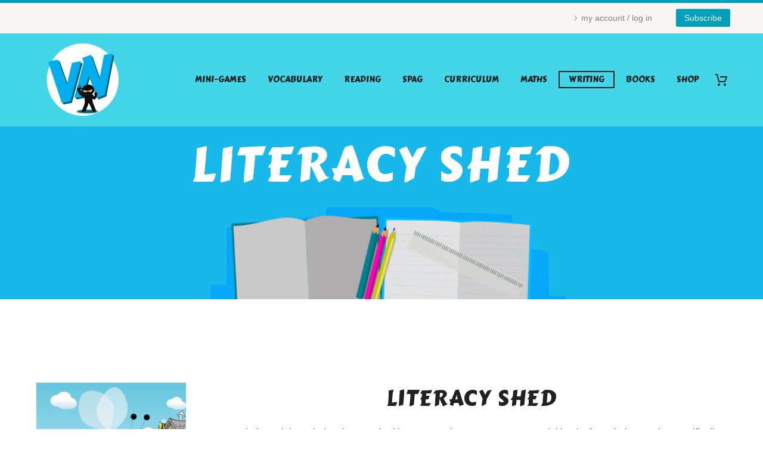

--- FILE ---
content_type: text/html; charset=UTF-8
request_url: https://vocabularyninja.co.uk/shop/literacy-shed/
body_size: 22021
content:
<!DOCTYPE html>
<!--[if IE 7]>
<html class="ie ie7" lang="en-US" xmlns:og="https://ogp.me/ns#" xmlns:fb="https://ogp.me/ns/fb#">
<![endif]-->
<!--[if IE 8]>
<html class="ie ie8" lang="en-US" xmlns:og="https://ogp.me/ns#" xmlns:fb="https://ogp.me/ns/fb#">
<![endif]-->
<!--[if !(IE 7) | !(IE 8) ]><!-->
<html lang="en-US" xmlns:og="https://ogp.me/ns#" xmlns:fb="https://ogp.me/ns/fb#">
<!--<![endif]-->
<head>
	<meta charset="UTF-8">
	<meta name="viewport" content="width=device-width, initial-scale=1.0" />
	<link rel="profile" href="https://gmpg.org/xfn/11">
	<link rel="pingback" href="https://vocabularyninja.co.uk/xmlrpc.php">
	<style>.tgpli-background-inited { background-image: none !important; }img[data-tgpli-image-inited] { display:none !important;visibility:hidden !important; }</style>		<script type="text/javascript">
			window.tgpLazyItemsOptions = {
				visibilityOffset: 0,
				desktopEnable: true,
				mobileEnable: true			};
			window.tgpQueue = {
				nodes: [],
				add: function(id, data) {
					data = data || {};
					if (window.tgpLazyItems !== undefined) {
						if (this.nodes.length > 0) {
							window.tgpLazyItems.addNodes(this.flushNodes());
						}
						window.tgpLazyItems.addNode({
							node: document.getElementById(id),
							data: data
						});
					} else {
						this.nodes.push({
							node: document.getElementById(id),
							data: data
						});
					}
				},
				flushNodes: function() {
					return this.nodes.splice(0, this.nodes.length);
				}
			};
		</script>
		<script type="text/javascript" async src="https://vocabularyninja.co.uk/wp-content/themes/thegem/js/thegem-pagespeed-lazy-items.js"></script><title>Literacy Shed &#8211; Vocabulary Ninja</title>
<meta name='robots' content='max-image-preview:large' />
<script>window._wca = window._wca || [];</script>
<link rel='dns-prefetch' href='//stats.wp.com' />
<link rel='dns-prefetch' href='//fonts.googleapis.com' />
<link rel="alternate" type="application/rss+xml" title="Vocabulary Ninja &raquo; Feed" href="https://vocabularyninja.co.uk/feed/" />
<link rel="alternate" type="application/rss+xml" title="Vocabulary Ninja &raquo; Comments Feed" href="https://vocabularyninja.co.uk/comments/feed/" />
<link rel="alternate" title="oEmbed (JSON)" type="application/json+oembed" href="https://vocabularyninja.co.uk/wp-json/oembed/1.0/embed?url=https%3A%2F%2Fvocabularyninja.co.uk%2Fshop%2Fliteracy-shed%2F" />
<link rel="alternate" title="oEmbed (XML)" type="text/xml+oembed" href="https://vocabularyninja.co.uk/wp-json/oembed/1.0/embed?url=https%3A%2F%2Fvocabularyninja.co.uk%2Fshop%2Fliteracy-shed%2F&#038;format=xml" />
<style id='wp-img-auto-sizes-contain-inline-css' type='text/css'>
img:is([sizes=auto i],[sizes^="auto," i]){contain-intrinsic-size:3000px 1500px}
/*# sourceURL=wp-img-auto-sizes-contain-inline-css */
</style>
<link rel='stylesheet' id='thegem-preloader-css' href='https://vocabularyninja.co.uk/wp-content/themes/thegem/css/thegem-preloader.css?ver=5.11.1' type='text/css' media='all' />
<style id='thegem-preloader-inline-css' type='text/css'>

		body:not(.compose-mode) .gem-icon-style-gradient span,
		body:not(.compose-mode) .gem-icon .gem-icon-half-1,
		body:not(.compose-mode) .gem-icon .gem-icon-half-2 {
			opacity: 0 !important;
			}
/*# sourceURL=thegem-preloader-inline-css */
</style>
<link rel='stylesheet' id='thegem-reset-css' href='https://vocabularyninja.co.uk/wp-content/themes/thegem/css/thegem-reset.css?ver=5.11.1' type='text/css' media='all' />
<link rel='stylesheet' id='thegem-grid-css' href='https://vocabularyninja.co.uk/wp-content/themes/thegem/css/thegem-grid.css?ver=5.11.1' type='text/css' media='all' />
<link rel='stylesheet' id='thegem-header-css' href='https://vocabularyninja.co.uk/wp-content/themes/thegem/css/thegem-header.css?ver=5.11.1' type='text/css' media='all' />
<link rel='stylesheet' id='thegem-style-css' href='https://vocabularyninja.co.uk/wp-content/themes/thegem/style.css?ver=5.11.1' type='text/css' media='all' />
<link rel='stylesheet' id='thegem-widgets-css' href='https://vocabularyninja.co.uk/wp-content/themes/thegem/css/thegem-widgets.css?ver=5.11.1' type='text/css' media='all' />
<link rel='stylesheet' id='thegem-new-css-css' href='https://vocabularyninja.co.uk/wp-content/themes/thegem/css/thegem-new-css.css?ver=5.11.1' type='text/css' media='all' />
<link rel='stylesheet' id='perevazka-css-css-css' href='https://vocabularyninja.co.uk/wp-content/themes/thegem/css/thegem-perevazka-css.css?ver=5.11.1' type='text/css' media='all' />
<link rel='stylesheet' id='thegem-google-fonts-css' href='//fonts.googleapis.com/css?family=Carter+One%3A400%7CMontserrat%3A100%2C200%2C300%2C400%2C500%2C600%2C700%2C800%2C900%2C100italic%2C200italic%2C300italic%2C400italic%2C500italic%2C600italic%2C700italic%2C800italic%2C900italic%7CSource+Sans+Pro%3A200%2C200italic%2C300%2C300italic%2C400%2C400italic%2C600%2C600italic%2C700%2C700italic%2C900%2C900italic&#038;subset=latin%2Clatin-ext%2Ccyrillic%2Ccyrillic-ext%2Cvietnamese%2Cgreek%2Cgreek-ext&#038;ver=6.9' type='text/css' media='all' />
<link rel='stylesheet' id='thegem-custom-css' href='https://vocabularyninja.co.uk/wp-content/uploads/thegem/css/custom-cxKBDdYC.css?ver=5.11.1' type='text/css' media='all' />
<style id='thegem-custom-inline-css' type='text/css'>
.vc_custom_1459155129584{margin-bottom: 0px !important;background-color: #212121 !important;}.vc_custom_1459172681904{margin-bottom: 0px !important;background-color: #212121 !important;}.vc_custom_1600267483087{margin-top: 7px !important;margin-bottom: 15px !important;}
#page-title {background-image: url('https://vocabularyninja.co.uk/wp-content/uploads/2020/08/vocabninja_banner_writing-resources.jpg');background-color: #fff;background-repeat: no-repeat;background-position-x: center;background-position-y: top;background-size: cover;padding-top: 20px;padding-bottom: 180px;}#page-title h1,#page-title .title-rich-content {color: #ffffff;}.page-title-excerpt {color: #ffffff;margin-top: 18px;}#page-title .page-title-title {}#page-title .page-title-title .styled-subtitle.light,#page-title .page-title-excerpt .styled-subtitle.light{ font-family: var(--thegem-to-light-title-font-family); font-style: normal; font-weight: normal;}#page-title .page-title-title .title-main-menu,#page-title .page-title-excerpt .title-main-menu{ font-family: var(--thegem-to-menu-font-family); font-style: var(--thegem-to-menu-font-style); font-weight: var(--thegem-to-menu-font-weight); text-transform: var(--thegem-to-menu-text-transform); font-size: var(--thegem-to-menu-font-size); line-height: var(--thegem-to-menu-line-height); letter-spacing: var(--thegem-to-menu-letter-spacing, 0);}#page-title .page-title-title .title-main-menu.light,#page-title .page-title-excerpt .title-main-menu.light{ font-family: var(--thegem-to-light-title-font-family); font-style: normal; font-weight: normal;}#page-title .page-title-title .title-body,#page-title .page-title-excerpt .title-body{ font-family: var(--thegem-to-body-font-family); font-style: var(--thegem-to-body-font-style); font-weight: var(--thegem-to-body-font-weight); text-transform: var(--thegem-to-body-text-transform, none); font-size: var(--thegem-to-body-font-size); line-height: var(--thegem-to-body-line-height); letter-spacing: var(--thegem-to-body-letter-spacing);}#page-title .page-title-title .title-body.light,#page-title .page-title-excerpt .title-body.light{ font-family: var(--thegem-to-light-title-font-family); font-style: normal; font-weight: normal;}#page-title .page-title-title .title-tiny-body,#page-title .page-title-excerpt .title-tiny-body{ font-family: var(--thegem-to-body-tiny-font-family); font-style: var(--thegem-to-body-tiny-font-style); font-weight: var(--thegem-to-body-tiny-font-weight); text-transform: var(--thegem-to-body-tiny-text-transform, none); font-size: var(--thegem-to-body-tiny-font-size); line-height: var(--thegem-to-body-tiny-line-height); letter-spacing: var(--thegem-to-body-tiny-letter-spacing);}#page-title .page-title-title .title-tiny-body.light,#page-title .page-title-excerpt .title-tiny-body.light{ font-family: var(--thegem-to-light-title-font-family); font-style: normal; font-weight: normal;}.page-title-inner,body .breadcrumbs{padding-left: 0px;padding-right: 0px;}body .breadcrumbs,body .breadcrumbs a,body .bc-devider:before {color: #fff;}body .breadcrumbs .current {	color: #00a0ba;	border-bottom: 3px solid #00a0ba;}body .breadcrumbs a:hover {	color: #c5f7ff;}body .page-title-block .breadcrumbs-container{	text-align: center;}.page-breadcrumbs ul li a,.page-breadcrumbs ul li:not(:last-child):after{	color: #99A9B5FF;}.page-breadcrumbs ul li{	color: #3C3950FF;}.page-breadcrumbs ul li a:hover{	color: #3C3950FF;}.block-content {padding-top: 135px;}.block-content:last-of-type {padding-bottom: 110px;}.gem-slideshow,.slideshow-preloader {}#top-area {	display: block;}@media (max-width: 991px) {#page-title {padding-top: 20px;padding-bottom: 180px;}.page-title-inner, body .breadcrumbs{padding-left: 0px;padding-right: 0px;}.page-title-excerpt {margin-top: 18px;}#page-title .page-title-title {margin-top: 0px;}.block-content {}.block-content:last-of-type {}#top-area {	display: block;}}@media (max-width: 767px) {#page-title {padding-top: 20px;padding-bottom: 180px;}.page-title-inner,body .breadcrumbs{padding-left: 0px;padding-right: 0px;}.page-title-excerpt {margin-top: 18px;}#page-title .page-title-title {margin-top: 0px;}.block-content {}.block-content:last-of-type {}#top-area {	display: block;}}
/*# sourceURL=thegem-custom-inline-css */
</style>
<link rel='stylesheet' id='js_composer_front-css' href='https://vocabularyninja.co.uk/wp-content/plugins/js_composer/assets/css/js_composer.min.css?ver=8.7.2' type='text/css' media='all' />
<link rel='stylesheet' id='thegem_js_composer_front-css' href='https://vocabularyninja.co.uk/wp-content/themes/thegem/css/thegem-js_composer_columns.css?ver=5.11.1' type='text/css' media='all' />
<link rel='stylesheet' id='thegem-additional-blog-1-css' href='https://vocabularyninja.co.uk/wp-content/themes/thegem/css/thegem-additional-blog-1.css?ver=5.11.1' type='text/css' media='all' />
<link rel='stylesheet' id='jquery-fancybox-css' href='https://vocabularyninja.co.uk/wp-content/themes/thegem/js/fancyBox/jquery.fancybox.min.css?ver=5.11.1' type='text/css' media='all' />
<link rel='stylesheet' id='thegem-vc_elements-css' href='https://vocabularyninja.co.uk/wp-content/themes/thegem/css/thegem-vc_elements.css?ver=5.11.1' type='text/css' media='all' />
<style id='wp-emoji-styles-inline-css' type='text/css'>

	img.wp-smiley, img.emoji {
		display: inline !important;
		border: none !important;
		box-shadow: none !important;
		height: 1em !important;
		width: 1em !important;
		margin: 0 0.07em !important;
		vertical-align: -0.1em !important;
		background: none !important;
		padding: 0 !important;
	}
/*# sourceURL=wp-emoji-styles-inline-css */
</style>
<link rel='stylesheet' id='wp-block-library-css' href='https://vocabularyninja.co.uk/wp-includes/css/dist/block-library/style.min.css?ver=6.9' type='text/css' media='all' />
<style id='global-styles-inline-css' type='text/css'>
:root{--wp--preset--aspect-ratio--square: 1;--wp--preset--aspect-ratio--4-3: 4/3;--wp--preset--aspect-ratio--3-4: 3/4;--wp--preset--aspect-ratio--3-2: 3/2;--wp--preset--aspect-ratio--2-3: 2/3;--wp--preset--aspect-ratio--16-9: 16/9;--wp--preset--aspect-ratio--9-16: 9/16;--wp--preset--color--black: #000000;--wp--preset--color--cyan-bluish-gray: #abb8c3;--wp--preset--color--white: #ffffff;--wp--preset--color--pale-pink: #f78da7;--wp--preset--color--vivid-red: #cf2e2e;--wp--preset--color--luminous-vivid-orange: #ff6900;--wp--preset--color--luminous-vivid-amber: #fcb900;--wp--preset--color--light-green-cyan: #7bdcb5;--wp--preset--color--vivid-green-cyan: #00d084;--wp--preset--color--pale-cyan-blue: #8ed1fc;--wp--preset--color--vivid-cyan-blue: #0693e3;--wp--preset--color--vivid-purple: #9b51e0;--wp--preset--gradient--vivid-cyan-blue-to-vivid-purple: linear-gradient(135deg,rgb(6,147,227) 0%,rgb(155,81,224) 100%);--wp--preset--gradient--light-green-cyan-to-vivid-green-cyan: linear-gradient(135deg,rgb(122,220,180) 0%,rgb(0,208,130) 100%);--wp--preset--gradient--luminous-vivid-amber-to-luminous-vivid-orange: linear-gradient(135deg,rgb(252,185,0) 0%,rgb(255,105,0) 100%);--wp--preset--gradient--luminous-vivid-orange-to-vivid-red: linear-gradient(135deg,rgb(255,105,0) 0%,rgb(207,46,46) 100%);--wp--preset--gradient--very-light-gray-to-cyan-bluish-gray: linear-gradient(135deg,rgb(238,238,238) 0%,rgb(169,184,195) 100%);--wp--preset--gradient--cool-to-warm-spectrum: linear-gradient(135deg,rgb(74,234,220) 0%,rgb(151,120,209) 20%,rgb(207,42,186) 40%,rgb(238,44,130) 60%,rgb(251,105,98) 80%,rgb(254,248,76) 100%);--wp--preset--gradient--blush-light-purple: linear-gradient(135deg,rgb(255,206,236) 0%,rgb(152,150,240) 100%);--wp--preset--gradient--blush-bordeaux: linear-gradient(135deg,rgb(254,205,165) 0%,rgb(254,45,45) 50%,rgb(107,0,62) 100%);--wp--preset--gradient--luminous-dusk: linear-gradient(135deg,rgb(255,203,112) 0%,rgb(199,81,192) 50%,rgb(65,88,208) 100%);--wp--preset--gradient--pale-ocean: linear-gradient(135deg,rgb(255,245,203) 0%,rgb(182,227,212) 50%,rgb(51,167,181) 100%);--wp--preset--gradient--electric-grass: linear-gradient(135deg,rgb(202,248,128) 0%,rgb(113,206,126) 100%);--wp--preset--gradient--midnight: linear-gradient(135deg,rgb(2,3,129) 0%,rgb(40,116,252) 100%);--wp--preset--font-size--small: 13px;--wp--preset--font-size--medium: 20px;--wp--preset--font-size--large: 36px;--wp--preset--font-size--x-large: 42px;--wp--preset--spacing--20: 0.44rem;--wp--preset--spacing--30: 0.67rem;--wp--preset--spacing--40: 1rem;--wp--preset--spacing--50: 1.5rem;--wp--preset--spacing--60: 2.25rem;--wp--preset--spacing--70: 3.38rem;--wp--preset--spacing--80: 5.06rem;--wp--preset--shadow--natural: 6px 6px 9px rgba(0, 0, 0, 0.2);--wp--preset--shadow--deep: 12px 12px 50px rgba(0, 0, 0, 0.4);--wp--preset--shadow--sharp: 6px 6px 0px rgba(0, 0, 0, 0.2);--wp--preset--shadow--outlined: 6px 6px 0px -3px rgb(255, 255, 255), 6px 6px rgb(0, 0, 0);--wp--preset--shadow--crisp: 6px 6px 0px rgb(0, 0, 0);}:where(.is-layout-flex){gap: 0.5em;}:where(.is-layout-grid){gap: 0.5em;}body .is-layout-flex{display: flex;}.is-layout-flex{flex-wrap: wrap;align-items: center;}.is-layout-flex > :is(*, div){margin: 0;}body .is-layout-grid{display: grid;}.is-layout-grid > :is(*, div){margin: 0;}:where(.wp-block-columns.is-layout-flex){gap: 2em;}:where(.wp-block-columns.is-layout-grid){gap: 2em;}:where(.wp-block-post-template.is-layout-flex){gap: 1.25em;}:where(.wp-block-post-template.is-layout-grid){gap: 1.25em;}.has-black-color{color: var(--wp--preset--color--black) !important;}.has-cyan-bluish-gray-color{color: var(--wp--preset--color--cyan-bluish-gray) !important;}.has-white-color{color: var(--wp--preset--color--white) !important;}.has-pale-pink-color{color: var(--wp--preset--color--pale-pink) !important;}.has-vivid-red-color{color: var(--wp--preset--color--vivid-red) !important;}.has-luminous-vivid-orange-color{color: var(--wp--preset--color--luminous-vivid-orange) !important;}.has-luminous-vivid-amber-color{color: var(--wp--preset--color--luminous-vivid-amber) !important;}.has-light-green-cyan-color{color: var(--wp--preset--color--light-green-cyan) !important;}.has-vivid-green-cyan-color{color: var(--wp--preset--color--vivid-green-cyan) !important;}.has-pale-cyan-blue-color{color: var(--wp--preset--color--pale-cyan-blue) !important;}.has-vivid-cyan-blue-color{color: var(--wp--preset--color--vivid-cyan-blue) !important;}.has-vivid-purple-color{color: var(--wp--preset--color--vivid-purple) !important;}.has-black-background-color{background-color: var(--wp--preset--color--black) !important;}.has-cyan-bluish-gray-background-color{background-color: var(--wp--preset--color--cyan-bluish-gray) !important;}.has-white-background-color{background-color: var(--wp--preset--color--white) !important;}.has-pale-pink-background-color{background-color: var(--wp--preset--color--pale-pink) !important;}.has-vivid-red-background-color{background-color: var(--wp--preset--color--vivid-red) !important;}.has-luminous-vivid-orange-background-color{background-color: var(--wp--preset--color--luminous-vivid-orange) !important;}.has-luminous-vivid-amber-background-color{background-color: var(--wp--preset--color--luminous-vivid-amber) !important;}.has-light-green-cyan-background-color{background-color: var(--wp--preset--color--light-green-cyan) !important;}.has-vivid-green-cyan-background-color{background-color: var(--wp--preset--color--vivid-green-cyan) !important;}.has-pale-cyan-blue-background-color{background-color: var(--wp--preset--color--pale-cyan-blue) !important;}.has-vivid-cyan-blue-background-color{background-color: var(--wp--preset--color--vivid-cyan-blue) !important;}.has-vivid-purple-background-color{background-color: var(--wp--preset--color--vivid-purple) !important;}.has-black-border-color{border-color: var(--wp--preset--color--black) !important;}.has-cyan-bluish-gray-border-color{border-color: var(--wp--preset--color--cyan-bluish-gray) !important;}.has-white-border-color{border-color: var(--wp--preset--color--white) !important;}.has-pale-pink-border-color{border-color: var(--wp--preset--color--pale-pink) !important;}.has-vivid-red-border-color{border-color: var(--wp--preset--color--vivid-red) !important;}.has-luminous-vivid-orange-border-color{border-color: var(--wp--preset--color--luminous-vivid-orange) !important;}.has-luminous-vivid-amber-border-color{border-color: var(--wp--preset--color--luminous-vivid-amber) !important;}.has-light-green-cyan-border-color{border-color: var(--wp--preset--color--light-green-cyan) !important;}.has-vivid-green-cyan-border-color{border-color: var(--wp--preset--color--vivid-green-cyan) !important;}.has-pale-cyan-blue-border-color{border-color: var(--wp--preset--color--pale-cyan-blue) !important;}.has-vivid-cyan-blue-border-color{border-color: var(--wp--preset--color--vivid-cyan-blue) !important;}.has-vivid-purple-border-color{border-color: var(--wp--preset--color--vivid-purple) !important;}.has-vivid-cyan-blue-to-vivid-purple-gradient-background{background: var(--wp--preset--gradient--vivid-cyan-blue-to-vivid-purple) !important;}.has-light-green-cyan-to-vivid-green-cyan-gradient-background{background: var(--wp--preset--gradient--light-green-cyan-to-vivid-green-cyan) !important;}.has-luminous-vivid-amber-to-luminous-vivid-orange-gradient-background{background: var(--wp--preset--gradient--luminous-vivid-amber-to-luminous-vivid-orange) !important;}.has-luminous-vivid-orange-to-vivid-red-gradient-background{background: var(--wp--preset--gradient--luminous-vivid-orange-to-vivid-red) !important;}.has-very-light-gray-to-cyan-bluish-gray-gradient-background{background: var(--wp--preset--gradient--very-light-gray-to-cyan-bluish-gray) !important;}.has-cool-to-warm-spectrum-gradient-background{background: var(--wp--preset--gradient--cool-to-warm-spectrum) !important;}.has-blush-light-purple-gradient-background{background: var(--wp--preset--gradient--blush-light-purple) !important;}.has-blush-bordeaux-gradient-background{background: var(--wp--preset--gradient--blush-bordeaux) !important;}.has-luminous-dusk-gradient-background{background: var(--wp--preset--gradient--luminous-dusk) !important;}.has-pale-ocean-gradient-background{background: var(--wp--preset--gradient--pale-ocean) !important;}.has-electric-grass-gradient-background{background: var(--wp--preset--gradient--electric-grass) !important;}.has-midnight-gradient-background{background: var(--wp--preset--gradient--midnight) !important;}.has-small-font-size{font-size: var(--wp--preset--font-size--small) !important;}.has-medium-font-size{font-size: var(--wp--preset--font-size--medium) !important;}.has-large-font-size{font-size: var(--wp--preset--font-size--large) !important;}.has-x-large-font-size{font-size: var(--wp--preset--font-size--x-large) !important;}
/*# sourceURL=global-styles-inline-css */
</style>

<style id='classic-theme-styles-inline-css' type='text/css'>
/*! This file is auto-generated */
.wp-block-button__link{color:#fff;background-color:#32373c;border-radius:9999px;box-shadow:none;text-decoration:none;padding:calc(.667em + 2px) calc(1.333em + 2px);font-size:1.125em}.wp-block-file__button{background:#32373c;color:#fff;text-decoration:none}
/*# sourceURL=/wp-includes/css/classic-themes.min.css */
</style>
<link rel='stylesheet' id='wp-components-css' href='https://vocabularyninja.co.uk/wp-includes/css/dist/components/style.min.css?ver=6.9' type='text/css' media='all' />
<link rel='stylesheet' id='wp-preferences-css' href='https://vocabularyninja.co.uk/wp-includes/css/dist/preferences/style.min.css?ver=6.9' type='text/css' media='all' />
<link rel='stylesheet' id='wp-block-editor-css' href='https://vocabularyninja.co.uk/wp-includes/css/dist/block-editor/style.min.css?ver=6.9' type='text/css' media='all' />
<link rel='stylesheet' id='wp-reusable-blocks-css' href='https://vocabularyninja.co.uk/wp-includes/css/dist/reusable-blocks/style.min.css?ver=6.9' type='text/css' media='all' />
<link rel='stylesheet' id='wp-patterns-css' href='https://vocabularyninja.co.uk/wp-includes/css/dist/patterns/style.min.css?ver=6.9' type='text/css' media='all' />
<link rel='stylesheet' id='wp-editor-css' href='https://vocabularyninja.co.uk/wp-includes/css/dist/editor/style.min.css?ver=6.9' type='text/css' media='all' />
<link rel='stylesheet' id='block-robo-gallery-style-css-css' href='https://vocabularyninja.co.uk/wp-content/plugins/robo-gallery/includes/extensions/block/dist/blocks.style.build.css?ver=5.1.2' type='text/css' media='all' />
<link rel='stylesheet' id='contact-form-7-css' href='https://vocabularyninja.co.uk/wp-content/plugins/contact-form-7/includes/css/styles.css?ver=6.1.4' type='text/css' media='all' />
<style id='woocommerce-inline-inline-css' type='text/css'>
.woocommerce form .form-row .required { visibility: visible; }
/*# sourceURL=woocommerce-inline-inline-css */
</style>
<link rel='stylesheet' id='aws-style-css' href='https://vocabularyninja.co.uk/wp-content/plugins/advanced-woo-search/assets/css/common.min.css?ver=3.51' type='text/css' media='all' />
<link rel='stylesheet' id='wc-memberships-frontend-css' href='https://vocabularyninja.co.uk/wp-content/plugins/woocommerce-memberships/assets/css/frontend/wc-memberships-frontend.min.css?ver=1.27.5' type='text/css' media='all' />
<link rel='stylesheet' id='thegem-woocommerce-minicart-css' href='https://vocabularyninja.co.uk/wp-content/themes/thegem/css/thegem-woocommerce-minicart.css?ver=5.11.1' type='text/css' media='all' />
<link rel='stylesheet' id='sharedaddy-css' href='https://vocabularyninja.co.uk/wp-content/plugins/jetpack/modules/sharedaddy/sharing.css?ver=15.4' type='text/css' media='all' />
<link rel='stylesheet' id='social-logos-css' href='https://vocabularyninja.co.uk/wp-content/plugins/jetpack/_inc/social-logos/social-logos.min.css?ver=15.4' type='text/css' media='all' />
<script type="text/javascript">function fullHeightRow() {
			var fullHeight,
				offsetTop,
				element = document.getElementsByClassName('vc_row-o-full-height')[0];
			if (element) {
				fullHeight = window.innerHeight;
				offsetTop = window.pageYOffset + element.getBoundingClientRect().top;
				if (offsetTop < fullHeight) {
					fullHeight = 100 - offsetTop / (fullHeight / 100);
					element.style.minHeight = fullHeight + 'vh'
				}
			}
		}</script><script type="text/javascript" src="https://vocabularyninja.co.uk/wp-includes/js/jquery/jquery.min.js?ver=3.7.1" id="jquery-core-js"></script>
<script type="text/javascript" src="https://vocabularyninja.co.uk/wp-includes/js/jquery/jquery-migrate.min.js?ver=3.4.1" id="jquery-migrate-js"></script>
<script type="text/javascript" src="https://vocabularyninja.co.uk/wp-content/plugins/woocommerce/assets/js/jquery-blockui/jquery.blockUI.min.js?ver=2.7.0-wc.10.4.3" id="wc-jquery-blockui-js" data-wp-strategy="defer"></script>
<script type="text/javascript" id="wc-add-to-cart-js-extra">
/* <![CDATA[ */
var wc_add_to_cart_params = {"ajax_url":"/wp-admin/admin-ajax.php","wc_ajax_url":"/?wc-ajax=%%endpoint%%","i18n_view_cart":"View cart","cart_url":"https://vocabularyninja.co.uk/cart/","is_cart":"","cart_redirect_after_add":"no"};
//# sourceURL=wc-add-to-cart-js-extra
/* ]]> */
</script>
<script type="text/javascript" src="https://vocabularyninja.co.uk/wp-content/plugins/woocommerce/assets/js/frontend/add-to-cart.min.js?ver=10.4.3" id="wc-add-to-cart-js" data-wp-strategy="defer"></script>
<script type="text/javascript" src="https://vocabularyninja.co.uk/wp-content/plugins/woocommerce/assets/js/js-cookie/js.cookie.min.js?ver=2.1.4-wc.10.4.3" id="wc-js-cookie-js" defer="defer" data-wp-strategy="defer"></script>
<script type="text/javascript" id="woocommerce-js-extra">
/* <![CDATA[ */
var woocommerce_params = {"ajax_url":"/wp-admin/admin-ajax.php","wc_ajax_url":"/?wc-ajax=%%endpoint%%","i18n_password_show":"Show password","i18n_password_hide":"Hide password"};
//# sourceURL=woocommerce-js-extra
/* ]]> */
</script>
<script type="text/javascript" src="https://vocabularyninja.co.uk/wp-content/plugins/woocommerce/assets/js/frontend/woocommerce.min.js?ver=10.4.3" id="woocommerce-js" defer="defer" data-wp-strategy="defer"></script>
<script type="text/javascript" src="https://vocabularyninja.co.uk/wp-content/plugins/js_composer/assets/js/vendors/woocommerce-add-to-cart.js?ver=8.7.2" id="vc_woocommerce-add-to-cart-js-js"></script>
<script type="text/javascript" id="WCPAY_ASSETS-js-extra">
/* <![CDATA[ */
var wcpayAssets = {"url":"https://vocabularyninja.co.uk/wp-content/plugins/woocommerce-payments/dist/"};
//# sourceURL=WCPAY_ASSETS-js-extra
/* ]]> */
</script>
<script type="text/javascript" src="https://stats.wp.com/s-202604.js" id="woocommerce-analytics-js" defer="defer" data-wp-strategy="defer"></script>
<script></script><link rel="https://api.w.org/" href="https://vocabularyninja.co.uk/wp-json/" /><link rel="alternate" title="JSON" type="application/json" href="https://vocabularyninja.co.uk/wp-json/wp/v2/pages/3606" /><link rel="EditURI" type="application/rsd+xml" title="RSD" href="https://vocabularyninja.co.uk/xmlrpc.php?rsd" />
<meta name="generator" content="WordPress 6.9" />
<meta name="generator" content="WooCommerce 10.4.3" />
<link rel="canonical" href="https://vocabularyninja.co.uk/shop/literacy-shed/" />
<link rel='shortlink' href='https://vocabularyninja.co.uk/?p=3606' />
	<style>img#wpstats{display:none}</style>
			<noscript><style>.woocommerce-product-gallery{ opacity: 1 !important; }</style></noscript>
	<meta name="generator" content="Powered by WPBakery Page Builder - drag and drop page builder for WordPress."/>

<!-- Jetpack Open Graph Tags -->
<meta property="og:type" content="article" />
<meta property="og:title" content="Literacy Shed" />
<meta property="og:url" content="https://vocabularyninja.co.uk/shop/literacy-shed/" />
<meta property="og:description" content="Visit the post for more." />
<meta property="article:published_time" content="2020-07-22T13:21:44+00:00" />
<meta property="article:modified_time" content="2024-01-10T12:58:08+00:00" />
<meta property="og:site_name" content="Vocabulary Ninja" />
<meta property="og:image" content="https://vocabularyninja.co.uk/wp-content/uploads/2023/01/cropped-PHOTO-2020-08-04-15-02-14.jpg" />
<meta property="og:image:width" content="512" />
<meta property="og:image:height" content="512" />
<meta property="og:image:alt" content="" />
<meta property="og:locale" content="en_US" />
<meta name="twitter:text:title" content="Literacy Shed" />
<meta name="twitter:image" content="https://vocabularyninja.co.uk/wp-content/uploads/2020/08/favicon1.png" />
<meta name="twitter:card" content="summary" />
<meta name="twitter:description" content="Visit the post for more." />

<!-- End Jetpack Open Graph Tags -->
<link rel="icon" href="https://vocabularyninja.co.uk/wp-content/uploads/2020/08/favicon1.png" sizes="32x32" />
<link rel="icon" href="https://vocabularyninja.co.uk/wp-content/uploads/2020/08/favicon1.png" sizes="192x192" />
<link rel="apple-touch-icon" href="https://vocabularyninja.co.uk/wp-content/uploads/2020/08/favicon1.png" />
<meta name="msapplication-TileImage" content="https://vocabularyninja.co.uk/wp-content/uploads/2020/08/favicon1.png" />
<script>if(document.querySelector('[data-type="vc_custom-css"]')) {document.head.appendChild(document.querySelector('[data-type="vc_custom-css"]'));}</script>		<style type="text/css" id="wp-custom-css">
			/* Class hide-for-logged-out */
body:not(.logged-in) .hide-for-logged-out {
display: none !important;
}

		</style>
		<noscript><style> .wpb_animate_when_almost_visible { opacity: 1; }</style></noscript>
	<link rel='stylesheet' id='wc-blocks-style-css' href='https://vocabularyninja.co.uk/wp-content/plugins/woocommerce/assets/client/blocks/wc-blocks.css?ver=wc-10.4.3' type='text/css' media='all' />

<link rel='stylesheet' id='thegem-woocommerce-css' href='https://vocabularyninja.co.uk/wp-content/themes/thegem/css/thegem-woocommerce.css?ver=5.11.1' type='text/css' media='all' />
<link rel='stylesheet' id='thegem-woocommerce1-css' href='https://vocabularyninja.co.uk/wp-content/themes/thegem/css/thegem-woocommerce1.css?ver=5.11.1' type='text/css' media='all' />
<link rel='stylesheet' id='thegem-woocommerce-temp-css' href='https://vocabularyninja.co.uk/wp-content/themes/thegem/css/thegem-woocommerce-temp.css?ver=5.11.1' type='text/css' media='all' />
<link rel='stylesheet' id='thegem-woocommerce-custom-css' href='https://vocabularyninja.co.uk/wp-content/themes/thegem/css/thegem-woocommerce-custom.css?ver=5.11.1' type='text/css' media='all' />
<link rel='stylesheet' id='thegem-hovers-css' href='https://vocabularyninja.co.uk/wp-content/themes/thegem/css/thegem-hovers.css?ver=5.11.1' type='text/css' media='all' />
</head>


<body class="wp-singular page-template-default page page-id-3606 page-child parent-pageid-185 wp-theme-thegem theme-thegem woocommerce-no-js mobile-cart-position-top wpb-js-composer js-comp-ver-8.7.2 vc_responsive">

	<script type="text/javascript">
		var gemSettings = {"isTouch":"","forcedLasyDisabled":"","tabletPortrait":"1","tabletLandscape":"","topAreaMobileDisable":"","parallaxDisabled":"","fillTopArea":"","themePath":"https:\/\/vocabularyninja.co.uk\/wp-content\/themes\/thegem","rootUrl":"https:\/\/vocabularyninja.co.uk","mobileEffectsEnabled":"","isRTL":""};
		(function() {
    function isTouchDevice() {
        return (('ontouchstart' in window) ||
            (navigator.MaxTouchPoints > 0) ||
            (navigator.msMaxTouchPoints > 0));
    }

    window.gemSettings.isTouch = isTouchDevice();

    function userAgentDetection() {
        var ua = navigator.userAgent.toLowerCase(),
        platform = navigator.platform.toLowerCase(),
        UA = ua.match(/(opera|ie|firefox|chrome|version)[\s\/:]([\w\d\.]+)?.*?(safari|version[\s\/:]([\w\d\.]+)|$)/) || [null, 'unknown', 0],
        mode = UA[1] == 'ie' && document.documentMode;

        window.gemBrowser = {
            name: (UA[1] == 'version') ? UA[3] : UA[1],
            version: UA[2],
            platform: {
                name: ua.match(/ip(?:ad|od|hone)/) ? 'ios' : (ua.match(/(?:webos|android)/) || platform.match(/mac|win|linux/) || ['other'])[0]
                }
        };
            }

    window.updateGemClientSize = function() {
        if (window.gemOptions == null || window.gemOptions == undefined) {
            window.gemOptions = {
                first: false,
                clientWidth: 0,
                clientHeight: 0,
                innerWidth: -1
            };
        }

        window.gemOptions.clientWidth = window.innerWidth || document.documentElement.clientWidth;
        if (document.body != null && !window.gemOptions.clientWidth) {
            window.gemOptions.clientWidth = document.body.clientWidth;
        }

        window.gemOptions.clientHeight = window.innerHeight || document.documentElement.clientHeight;
        if (document.body != null && !window.gemOptions.clientHeight) {
            window.gemOptions.clientHeight = document.body.clientHeight;
        }
    };

    window.updateGemInnerSize = function(width) {
        window.gemOptions.innerWidth = width != undefined ? width : (document.body != null ? document.body.clientWidth : 0);
    };

    userAgentDetection();
    window.updateGemClientSize(true);

    window.gemSettings.lasyDisabled = window.gemSettings.forcedLasyDisabled || (!window.gemSettings.mobileEffectsEnabled && (window.gemSettings.isTouch || window.gemOptions.clientWidth <= 800));
})();
		(function() {
    if (window.gemBrowser.name == 'safari') {
        try {
            var safariVersion = parseInt(window.gemBrowser.version);
        } catch(e) {
            var safariVersion = 0;
        }
        if (safariVersion >= 9) {
            window.gemSettings.parallaxDisabled = true;
            window.gemSettings.fillTopArea = true;
        }
    }
})();
		(function() {
    var fullwithData = {
        page: null,
        pageWidth: 0,
        pageOffset: {},
        fixVcRow: true,
        pagePaddingLeft: 0
    };

    function updateFullwidthData() {
        fullwithData.pageOffset = fullwithData.page.getBoundingClientRect();
        fullwithData.pageWidth = parseFloat(fullwithData.pageOffset.width);
        fullwithData.pagePaddingLeft = 0;

        if (fullwithData.page.className.indexOf('vertical-header') != -1) {
            fullwithData.pagePaddingLeft = 45;
            if (fullwithData.pageWidth >= 1600) {
                fullwithData.pagePaddingLeft = 360;
            }
            if (fullwithData.pageWidth < 980) {
                fullwithData.pagePaddingLeft = 0;
            }
        }
    }

    function gem_fix_fullwidth_position(element) {
        if (element == null) {
            return false;
        }

        if (fullwithData.page == null) {
            fullwithData.page = document.getElementById('page');
            updateFullwidthData();
        }

        /*if (fullwithData.pageWidth < 1170) {
            return false;
        }*/

        if (!fullwithData.fixVcRow) {
            return false;
        }

        if (element.previousElementSibling != null && element.previousElementSibling != undefined && element.previousElementSibling.className.indexOf('fullwidth-block') == -1) {
            var elementParentViewportOffset = element.previousElementSibling.getBoundingClientRect();
        } else {
            var elementParentViewportOffset = element.parentNode.getBoundingClientRect();
        }

        /*if (elementParentViewportOffset.top > window.gemOptions.clientHeight) {
            fullwithData.fixVcRow = false;
            return false;
        }*/

        if (element.className.indexOf('vc_row') != -1) {
            var elementMarginLeft = -21;
            var elementMarginRight = -21;
        } else {
            var elementMarginLeft = 0;
            var elementMarginRight = 0;
        }

        var offset = parseInt(fullwithData.pageOffset.left + 0.5) - parseInt((elementParentViewportOffset.left < 0 ? 0 : elementParentViewportOffset.left) + 0.5) - elementMarginLeft + fullwithData.pagePaddingLeft;
        var offsetKey = window.gemSettings.isRTL ? 'right' : 'left';

        element.style.position = 'relative';
        element.style[offsetKey] = offset + 'px';
        element.style.width = fullwithData.pageWidth - fullwithData.pagePaddingLeft + 'px';

        if (element.className.indexOf('vc_row') == -1) {
            element.setAttribute('data-fullwidth-updated', 1);
        }

        if (element.className.indexOf('vc_row') != -1 && element.className.indexOf('vc_section') == -1 && !element.hasAttribute('data-vc-stretch-content')) {
            var el_full = element.parentNode.querySelector('.vc_row-full-width-before');
            var padding = -1 * offset;
            0 > padding && (padding = 0);
            var paddingRight = fullwithData.pageWidth - padding - el_full.offsetWidth + elementMarginLeft + elementMarginRight;
            0 > paddingRight && (paddingRight = 0);
            element.style.paddingLeft = padding + 'px';
            element.style.paddingRight = paddingRight + 'px';
        }
    }

    window.gem_fix_fullwidth_position = gem_fix_fullwidth_position;

    document.addEventListener('DOMContentLoaded', function() {
        var classes = [];

        if (window.gemSettings.isTouch) {
            document.body.classList.add('thegem-touch');
        }

        if (window.gemSettings.lasyDisabled && !window.gemSettings.forcedLasyDisabled) {
            document.body.classList.add('thegem-effects-disabled');
        }
    });

    if (window.gemSettings.parallaxDisabled) {
        var head  = document.getElementsByTagName('head')[0],
            link  = document.createElement('style');
        link.rel  = 'stylesheet';
        link.type = 'text/css';
        link.innerHTML = ".fullwidth-block.fullwidth-block-parallax-fixed .fullwidth-block-background { background-attachment: scroll !important; }";
        head.appendChild(link);
    }
})();

(function() {
    setTimeout(function() {
        var preloader = document.getElementById('page-preloader');
        if (preloader != null && preloader != undefined) {
            preloader.className += ' preloader-loaded';
        }
    }, window.pagePreloaderHideTime || 1000);
})();
	</script>
	


<div id="page" class="layout-fullwidth header-style-3">

	<a href="#main" class="scroll-to-content">Skip to main content</a>

	
	
					<div class="top-area-background top-area-scroll-hide">
				<div id="top-area" class="top-area top-area-style-default top-area-alignment-right">
	<div class="container">
		<div class="top-area-items inline-inside">
							<div class="top-area-block top-area-contacts"></div>
										<div class="top-area-block top-area-socials socials-colored-hover"></div>
										<div class="top-area-block top-area-menu">
											<nav id="top-area-menu">
							<ul id="top-area-navigation" class="nav-menu styled inline-inside"><li id="menu-item-6010" class="menu-item menu-item-type-post_type menu-item-object-page menu-item-6010"><a href="https://vocabularyninja.co.uk/my-account/">my account / log in</a></li>
</ul>						</nav>
																<div class="top-area-button"><div class="gem-button-container gem-button-position-inline thegem-button-69726bf6756225615"  ><a class="gem-button gem-button-size-tiny gem-button-style-flat gem-button-text-weight-normal gem-button-no-uppercase" data-ll-effect="drop-right-without-wrap" style="border-radius: 3px;" onmouseleave="" onmouseenter="" href="https://vocabularyninja.co.uk/subscribe" target="_self">Subscribe</a></div> </div>
									</div>
					</div>
	</div>
</div>
			</div>
		
		<div id="site-header-wrapper"  class="  sticky-header-on-mobile " >
			
			
			<header id="site-header" class="site-header animated-header mobile-menu-layout-slide-vertical" role="banner">
								
				<div class="header-background">
					<div class="container">
						<div class="header-main logo-position-left header-layout-default header-style-3">
															<div class="mobile-cart"><a href="https://vocabularyninja.co.uk/cart/" class="minicart-menu-link temp empty circle-count" aria-label="Cart"><span class="minicart-item-count">0</span></a></div><div class="mobile-minicart-overlay"></div>								<div class="site-title">
											<div class="site-logo" style="width:164px;">
			<a href="https://vocabularyninja.co.uk/" rel="home" aria-label="Homepage">
									<span class="logo"><img src="https://vocabularyninja.co.uk/wp-content/uploads/thegem/logos/logo_8a3f9aa7f34e79fd434bfb6ae28b7cd5_1x.png" srcset="https://vocabularyninja.co.uk/wp-content/uploads/thegem/logos/logo_8a3f9aa7f34e79fd434bfb6ae28b7cd5_1x.png 1x,https://vocabularyninja.co.uk/wp-content/uploads/thegem/logos/logo_8a3f9aa7f34e79fd434bfb6ae28b7cd5_2x.png 2x,https://vocabularyninja.co.uk/wp-content/uploads/thegem/logos/logo_8a3f9aa7f34e79fd434bfb6ae28b7cd5_3x.png 3x" alt="Vocabulary Ninja" style="width:164px;" class="tgp-exclude default"/><img src="https://vocabularyninja.co.uk/wp-content/uploads/thegem/logos/logo_f216f0347d3422f33ddb3f46200c5d4d_1x.png" srcset="https://vocabularyninja.co.uk/wp-content/uploads/thegem/logos/logo_f216f0347d3422f33ddb3f46200c5d4d_1x.png 1x,https://vocabularyninja.co.uk/wp-content/uploads/thegem/logos/logo_f216f0347d3422f33ddb3f46200c5d4d_2x.png 2x,https://vocabularyninja.co.uk/wp-content/uploads/thegem/logos/logo_f216f0347d3422f33ddb3f46200c5d4d_3x.png 3x" alt="Vocabulary Ninja" style="width:132px;" class="tgp-exclude small"/></span>
							</a>
		</div>
										</div>
																											<nav id="primary-navigation" class="site-navigation primary-navigation" role="navigation">
											<button class="menu-toggle dl-trigger">Primary Menu<span class="menu-line-1"></span><span class="menu-line-2"></span><span class="menu-line-3"></span></button><div class="mobile-menu-slide-wrapper top"><button class="mobile-menu-slide-close">Close</button>																							<ul id="primary-menu" class="nav-menu styled no-responsive"><li id="menu-item-290536" class="menu-item menu-item-type-custom menu-item-object-custom menu-item-290536 megamenu-first-element mobile-clickable"><a href="https://games.vocabularyninja.co.uk/">Mini-Games</a></li>
<li id="menu-item-2136" class="menu-item menu-item-type-taxonomy menu-item-object-product_cat menu-item-has-children menu-item-parent menu-item-2136 megamenu-enable megamenu-style-default megamenu-first-element"><a href="https://vocabularyninja.co.uk/product-category/vocabulary/" aria-haspopup="true" aria-expanded="false">Vocabulary</a><span class="menu-item-parent-toggle" tabindex="0"></span>
<ul class="sub-menu styled " data-megamenu-columns="4"  style="background-image:url(https://vocabularyninja.co.uk/wp-content/uploads/2020/08/menu.png); background-position:right bottom; padding-left:55px; padding-right:484px; padding-top:32px; padding-bottom:184px; ">
	<li id="menu-item-5850" class="menu-item menu-item-type-post_type menu-item-object-page menu-item-has-children menu-item-parent menu-item-5850 megamenu-first-element" style="width: 300px;" ><span class="megamenu-column-header"><a href="https://vocabularyninja.co.uk/packs/" aria-haspopup="true" aria-expanded="false">Teaching</a></span><span class="menu-item-parent-toggle" tabindex="0"></span>
	<ul class="sub-menu styled ">
		<li id="menu-item-63369" class="menu-item menu-item-type-post_type menu-item-object-page menu-item-63369"><a href="https://vocabularyninja.co.uk/word-of-the-day/">Word of the Day</a></li>
		<li id="menu-item-3163" class="menu-item menu-item-type-post_type menu-item-object-page menu-item-3163"><a href="https://vocabularyninja.co.uk/shop/the-vocabu-library/">The Vocabu-Library</a></li>
		<li id="menu-item-3164" class="menu-item menu-item-type-post_type menu-item-object-page menu-item-3164"><a href="https://vocabularyninja.co.uk/shop/topic-vocabulary-packs/">Topic Vocabulary Packs</a></li>
		<li id="menu-item-3228" class="menu-item menu-item-type-post_type menu-item-object-page menu-item-3228"><a href="https://vocabularyninja.co.uk/shop/topic-display-packs/">Topic Display Packs</a></li>
		<li id="menu-item-59142" class="menu-item menu-item-type-post_type menu-item-object-page menu-item-59142"><a href="https://vocabularyninja.co.uk/character-description-dojo/">Character Description Dojo</a></li>
		<li id="menu-item-59145" class="menu-item menu-item-type-post_type menu-item-object-page menu-item-59145"><a href="https://vocabularyninja.co.uk/setting-description-dojo/">Setting Description Dojo</a></li>
		<li id="menu-item-59146" class="menu-item menu-item-type-post_type menu-item-object-page menu-item-59146"><a href="https://vocabularyninja.co.uk/knowledge-organisers/">Knowledge Organisers</a></li>
	</ul>
</li>
	<li id="menu-item-2563" class="menu-item menu-item-type-post_type menu-item-object-page menu-item-has-children menu-item-parent menu-item-2563" style="width: 300px;" ><span class="megamenu-column-header"><a href="https://vocabularyninja.co.uk/apps/" aria-haspopup="true" aria-expanded="false">Extra Content</a></span><span class="menu-item-parent-toggle" tabindex="0"></span>
	<ul class="sub-menu styled ">
		<li id="menu-item-281536" class="menu-item menu-item-type-post_type menu-item-object-page menu-item-281536"><a href="https://vocabularyninja.co.uk/eyfs-word-of-the-day/">EYFS Word Of The Day</a></li>
		<li id="menu-item-5728" class="menu-item menu-item-type-post_type menu-item-object-page menu-item-5728"><a href="https://vocabularyninja.co.uk/vocabulary/author-wod/">Author WOD</a></li>
		<li id="menu-item-5726" class="menu-item menu-item-type-post_type menu-item-object-page menu-item-5726"><a href="https://vocabularyninja.co.uk/shop/vocabulary-laboratory/">Vocabulary Laboratory</a></li>
		<li id="menu-item-4618" class="menu-item menu-item-type-post_type menu-item-object-page menu-item-4618"><a href="https://vocabularyninja.co.uk/shop/tier-2-words/">Tier 2 Words</a></li>
		<li id="menu-item-10729" class="menu-item menu-item-type-post_type menu-item-object-page menu-item-10729"><a href="https://vocabularyninja.co.uk/vocabulary/100-overused-words-600-alternatives/">100 overused words, 600 alternatives</a></li>
		<li id="menu-item-4619" class="menu-item menu-item-type-post_type menu-item-object-page menu-item-4619"><a href="https://vocabularyninja.co.uk/shop/memory-master/">Memory Master</a></li>
		<li id="menu-item-5733" class="menu-item menu-item-type-post_type menu-item-object-page menu-item-5733"><a href="https://vocabularyninja.co.uk/shop/ninjokes/">NinJokes</a></li>
		<li id="menu-item-3170" class="menu-item menu-item-type-post_type menu-item-object-page menu-item-3170"><a href="https://vocabularyninja.co.uk/vocabulary/vocab-lab-app/">Vocab-Lab</a></li>
		<li id="menu-item-16470" class="menu-item menu-item-type-post_type menu-item-object-page menu-item-16470"><a href="https://vocabularyninja.co.uk/free-display-resources/">Free Display Resources</a></li>
		<li id="menu-item-5530" class="menu-item menu-item-type-post_type menu-item-object-page menu-item-5530"><a href="https://vocabularyninja.co.uk/shop/ninja-reward-system/">Ninja Reward System</a></li>
		<li id="menu-item-62696" class="menu-item menu-item-type-post_type menu-item-object-page menu-item-62696"><a href="https://vocabularyninja.co.uk/digital-badges/">Digital Badges</a></li>
		<li id="menu-item-5538" class="menu-item menu-item-type-post_type menu-item-object-page menu-item-5538"><a href="https://vocabularyninja.co.uk/sats-centre/printable-stickers/">Printable Stickers</a></li>
	</ul>
</li>
</ul>
</li>
<li id="menu-item-1973" class="menu-item menu-item-type-taxonomy menu-item-object-product_cat menu-item-has-children menu-item-parent menu-item-1973"><a href="https://vocabularyninja.co.uk/product-category/reading/" aria-haspopup="true" aria-expanded="false">Reading</a><span class="menu-item-parent-toggle" tabindex="0"></span>
<ul class="sub-menu styled ">
	<li id="menu-item-199746" class="menu-item menu-item-type-post_type menu-item-object-page menu-item-199746"><a href="https://vocabularyninja.co.uk/cvc-hfw-quick-comprehensions/">CVC / HFW Quick Comprehensions</a></li>
	<li id="menu-item-272211" class="menu-item menu-item-type-post_type menu-item-object-page menu-item-272211"><a href="https://vocabularyninja.co.uk/quick-comprehension-topic-bundles/">Quick Comprehension Topic Bundles</a></li>
	<li id="menu-item-59149" class="menu-item menu-item-type-post_type menu-item-object-page menu-item-59149"><a href="https://vocabularyninja.co.uk/quick-comprehension/">Quick Comprehension</a></li>
	<li id="menu-item-17457" class="menu-item menu-item-type-post_type menu-item-object-page menu-item-has-children menu-item-parent menu-item-17457"><a href="https://vocabularyninja.co.uk/comprehension-dojo/" aria-haspopup="true" aria-expanded="false">Comprehension Dojo Y1 &#8211; Y3</a><span class="menu-item-parent-toggle" tabindex="0"></span>
	<ul class="sub-menu styled ">
		<li id="menu-item-17458" class="menu-item menu-item-type-post_type menu-item-object-page menu-item-17458"><a href="https://vocabularyninja.co.uk/comprehension-dojo/">Comprehension Dojo Intro</a></li>
		<li id="menu-item-17468" class="menu-item menu-item-type-taxonomy menu-item-object-product_cat menu-item-17468"><a href="https://vocabularyninja.co.uk/product-category/reading/comprehension-dojo/comprehension-dojo-year-1/">Comprehension Dojo Year 1</a></li>
		<li id="menu-item-17469" class="menu-item menu-item-type-taxonomy menu-item-object-product_cat menu-item-17469"><a href="https://vocabularyninja.co.uk/product-category/reading/comprehension-dojo/comprehension-dojo-year-2/">Comprehension Dojo Year 2</a></li>
		<li id="menu-item-27070" class="menu-item menu-item-type-taxonomy menu-item-object-product_cat menu-item-27070"><a href="https://vocabularyninja.co.uk/product-category/reading/comprehension-dojo/comprehension-dojo-year-3/">Comprehension Dojo Year 3</a></li>
	</ul>
</li>
	<li id="menu-item-27072" class="menu-item menu-item-type-taxonomy menu-item-object-product_cat menu-item-has-children menu-item-parent menu-item-27072"><a href="https://vocabularyninja.co.uk/product-category/reading/comprehension-dojo/" aria-haspopup="true" aria-expanded="false">Comprehension Dojo Y4 &#8211; Y6</a><span class="menu-item-parent-toggle" tabindex="0"></span>
	<ul class="sub-menu styled ">
		<li id="menu-item-27071" class="menu-item menu-item-type-taxonomy menu-item-object-product_cat menu-item-has-children menu-item-parent menu-item-27071"><a href="https://vocabularyninja.co.uk/product-category/reading/comprehension-dojo/comprehension-dojo-year-4/" aria-haspopup="true" aria-expanded="false">Comprehension Dojo Year 4</a><span class="menu-item-parent-toggle" tabindex="0"></span>
		<ul class="sub-menu styled ">
			<li id="menu-item-271653" class="menu-item menu-item-type-post_type menu-item-object-page menu-item-271653"><a href="https://vocabularyninja.co.uk/whole-school-spelling-system-year-6/">Whole School Spelling System – Year 6</a></li>
		</ul>
</li>
		<li id="menu-item-17820" class="menu-item menu-item-type-taxonomy menu-item-object-product_cat menu-item-17820"><a href="https://vocabularyninja.co.uk/product-category/reading/comprehension-dojo/comprehension-dojo-year-5/">Comprehension Dojo Year 5</a></li>
		<li id="menu-item-18848" class="menu-item menu-item-type-taxonomy menu-item-object-product_cat menu-item-18848"><a href="https://vocabularyninja.co.uk/product-category/reading/comprehension-dojo/comprehension-dojo-year-6/">Comprehension Dojo Year 6</a></li>
	</ul>
</li>
	<li id="menu-item-5862" class="menu-item menu-item-type-post_type menu-item-object-page menu-item-5862"><a href="https://vocabularyninja.co.uk/shop/the-vocabu-library/">The Vocabu-Library</a></li>
</ul>
</li>
<li id="menu-item-6014" class="menu-item menu-item-type-taxonomy menu-item-object-product_cat menu-item-has-children menu-item-parent menu-item-6014"><a href="https://vocabularyninja.co.uk/product-category/spag/" aria-haspopup="true" aria-expanded="false">SPaG</a><span class="menu-item-parent-toggle" tabindex="0"></span>
<ul class="sub-menu styled ">
	<li id="menu-item-233155" class="menu-item menu-item-type-post_type menu-item-object-page menu-item-233155"><a href="https://vocabularyninja.co.uk/the-spag-van/">The SPaG VAN</a></li>
	<li id="menu-item-271654" class="menu-item menu-item-type-post_type menu-item-object-page menu-item-271654"><a href="https://vocabularyninja.co.uk/whole-school-spelling-system/">Whole School Spelling System</a></li>
	<li id="menu-item-5545" class="menu-item menu-item-type-post_type menu-item-object-page menu-item-5545"><a href="https://vocabularyninja.co.uk/whole-school-systems/spag-starter-system/">SPaG Starter System</a></li>
	<li id="menu-item-292360" class="menu-item menu-item-type-custom menu-item-object-custom menu-item-292360"><a href="https://vocabularyninja.co.uk/spag-spotter/">SPaG Spotter</a></li>
	<li id="menu-item-3645" class="menu-item menu-item-type-post_type menu-item-object-page menu-item-3645"><a href="https://vocabularyninja.co.uk/spag/spag-facts/">SPaG Facts</a></li>
	<li id="menu-item-5714" class="menu-item menu-item-type-post_type menu-item-object-page menu-item-5714"><a href="https://vocabularyninja.co.uk/sats-centre/spag-sats-questions/">SPaG SATs Questions</a></li>
	<li id="menu-item-16753" class="menu-item menu-item-type-post_type menu-item-object-page menu-item-16753"><a href="https://vocabularyninja.co.uk/shop/picture-processor/">Picture Processor</a></li>
	<li id="menu-item-3671" class="menu-item menu-item-type-post_type menu-item-object-page menu-item-3671"><a href="https://vocabularyninja.co.uk/shop/which-sentence/">Which Sentence?</a></li>
	<li id="menu-item-3670" class="menu-item menu-item-type-post_type menu-item-object-page menu-item-3670"><a href="https://vocabularyninja.co.uk/shop/noun-vs-verb/">Noun Vs Verb</a></li>
	<li id="menu-item-172076" class="menu-item menu-item-type-custom menu-item-object-custom menu-item-172076"><a href="https://games.vocabularyninja.co.uk/">Mini-Games</a></li>
	<li id="menu-item-5534" class="menu-item menu-item-type-post_type menu-item-object-page menu-item-5534"><a href="https://vocabularyninja.co.uk/sats-centre/word-square-puzzles/">Word Square Puzzles</a></li>
</ul>
</li>
<li id="menu-item-1967" class="menu-item menu-item-type-taxonomy menu-item-object-product_cat menu-item-has-children menu-item-parent menu-item-1967"><a href="https://vocabularyninja.co.uk/product-category/curriculum/" aria-haspopup="true" aria-expanded="false">Curriculum</a><span class="menu-item-parent-toggle" tabindex="0"></span>
<ul class="sub-menu styled ">
	<li id="menu-item-3643" class="menu-item menu-item-type-post_type menu-item-object-page menu-item-has-children menu-item-parent menu-item-3643"><a href="https://vocabularyninja.co.uk/sats-centre/" aria-haspopup="true" aria-expanded="false">SATs Centre</a><span class="menu-item-parent-toggle" tabindex="0"></span>
	<ul class="sub-menu styled ">
		<li id="menu-item-130060" class="menu-item menu-item-type-custom menu-item-object-custom menu-item-has-children menu-item-parent menu-item-130060"><a href="#" aria-haspopup="true" aria-expanded="false">Packs</a><span class="menu-item-parent-toggle" tabindex="0"></span>
		<ul class="sub-menu styled ">
			<li id="menu-item-2126" class="menu-item menu-item-type-taxonomy menu-item-object-product_cat menu-item-2126"><a href="https://vocabularyninja.co.uk/product-category/sats/sats-arithmetic/">SATs Arithmetic</a></li>
			<li id="menu-item-3648" class="menu-item menu-item-type-post_type menu-item-object-page menu-item-3648"><a href="https://vocabularyninja.co.uk/sats-facts/">SATs Facts</a></li>
			<li id="menu-item-3389" class="menu-item menu-item-type-post_type menu-item-object-page menu-item-3389"><a href="https://vocabularyninja.co.uk/sats-centre/sats-preparation-bundle/">SATs Preparation Bundle</a></li>
			<li id="menu-item-5719" class="menu-item menu-item-type-post_type menu-item-object-page menu-item-5719"><a href="https://vocabularyninja.co.uk/sats-centre/maths-sats-facts/">Maths SATs Facts</a></li>
			<li id="menu-item-5715" class="menu-item menu-item-type-post_type menu-item-object-page menu-item-5715"><a href="https://vocabularyninja.co.uk/sats-centre/spag-sats-questions/">SPaG SATs Questions</a></li>
		</ul>
</li>
		<li id="menu-item-3646" class="menu-item menu-item-type-post_type menu-item-object-page menu-item-3646"><a href="https://vocabularyninja.co.uk/shop/what-impression/">What Impression</a></li>
		<li id="menu-item-3669" class="menu-item menu-item-type-post_type menu-item-object-page menu-item-3669"><a href="https://vocabularyninja.co.uk/shop/noun-vs-verb/">Noun Vs Verb</a></li>
	</ul>
</li>
	<li id="menu-item-108844" class="menu-item menu-item-type-post_type menu-item-object-page menu-item-has-children menu-item-parent menu-item-108844"><a href="https://vocabularyninja.co.uk/parent-home-learning-packs/" aria-haspopup="true" aria-expanded="false">Parent Home Learning Packs</a><span class="menu-item-parent-toggle" tabindex="0"></span>
	<ul class="sub-menu styled ">
		<li id="menu-item-108845" class="menu-item menu-item-type-taxonomy menu-item-object-product_cat menu-item-108845"><a href="https://vocabularyninja.co.uk/product-category/curriculum/parent-home-learning-pack-ks1/">Parent Home Learning Pack &#8211; KS1</a></li>
		<li id="menu-item-108846" class="menu-item menu-item-type-taxonomy menu-item-object-product_cat menu-item-108846"><a href="https://vocabularyninja.co.uk/product-category/curriculum/parent-home-learning-pack-ks2/">Parent Home Learning Pack &#8211; KS2</a></li>
	</ul>
</li>
	<li id="menu-item-59147" class="menu-item menu-item-type-post_type menu-item-object-page menu-item-59147"><a href="https://vocabularyninja.co.uk/knowledge-organisers/">Knowledge Organisers</a></li>
	<li id="menu-item-5845" class="menu-item menu-item-type-post_type menu-item-object-page menu-item-5845"><a href="https://vocabularyninja.co.uk/shop/topic-display-packs/">Topic Display Packs</a></li>
	<li id="menu-item-5846" class="menu-item menu-item-type-post_type menu-item-object-page menu-item-5846"><a href="https://vocabularyninja.co.uk/shop/topic-vocabulary-packs/">Topic Vocabulary Packs</a></li>
	<li id="menu-item-5911" class="menu-item menu-item-type-post_type menu-item-object-page menu-item-5911"><a href="https://vocabularyninja.co.uk/shop/write-like-a/">Write Like A…</a></li>
</ul>
</li>
<li id="menu-item-3152" class="menu-item menu-item-type-taxonomy menu-item-object-product_cat menu-item-has-children menu-item-parent menu-item-3152"><a href="https://vocabularyninja.co.uk/product-category/maths/" aria-haspopup="true" aria-expanded="false">Maths</a><span class="menu-item-parent-toggle" tabindex="0"></span>
<ul class="sub-menu styled ">
	<li id="menu-item-255023" class="menu-item menu-item-type-post_type menu-item-object-page menu-item-255023"><a href="https://vocabularyninja.co.uk/16-weeks-to-sats/">16 Weeks to SATs &#8211; Arithmetic</a></li>
	<li id="menu-item-267552" class="menu-item menu-item-type-post_type menu-item-object-page menu-item-267552"><a href="https://vocabularyninja.co.uk/fluency-grids/">Fluency Grids</a></li>
	<li id="menu-item-270482" class="menu-item menu-item-type-post_type menu-item-object-page menu-item-270482"><a href="https://vocabularyninja.co.uk/times-tables-essentials-2/">Times Tables Essentials</a></li>
	<li id="menu-item-162817" class="menu-item menu-item-type-post_type menu-item-object-page menu-item-162817"><a href="https://vocabularyninja.co.uk/multiplication-master/">Multiplication Master</a></li>
	<li id="menu-item-238644" class="menu-item menu-item-type-post_type menu-item-object-page menu-item-238644"><a href="https://vocabularyninja.co.uk/division-master/">Division Master</a></li>
	<li id="menu-item-5527" class="menu-item menu-item-type-post_type menu-item-object-page menu-item-5527"><a href="https://vocabularyninja.co.uk/whole-school-systems/tough-ten/">Whole School Maths Starters – Tough Ten</a></li>
	<li id="menu-item-146295" class="menu-item menu-item-type-post_type menu-item-object-page menu-item-146295"><a href="https://vocabularyninja.co.uk/whole-school-systems/one-page-arithmetic/">One Page Arithmetic System</a></li>
	<li id="menu-item-151206" class="menu-item menu-item-type-post_type menu-item-object-page menu-item-151206"><a href="https://vocabularyninja.co.uk/whole-school-systems/arithmetic-dojo/">Whole School Arithmetic System</a></li>
	<li id="menu-item-59148" class="menu-item menu-item-type-post_type menu-item-object-page menu-item-59148"><a href="https://vocabularyninja.co.uk/fluent-five/">Fluent Five</a></li>
	<li id="menu-item-5718" class="menu-item menu-item-type-post_type menu-item-object-page menu-item-5718"><a href="https://vocabularyninja.co.uk/sats-centre/maths-sats-facts/">Maths SATs Facts</a></li>
	<li id="menu-item-5532" class="menu-item menu-item-type-post_type menu-item-object-page menu-item-5532"><a href="https://vocabularyninja.co.uk/shop/ninja-numeracy/">Ninja Numeracy</a></li>
</ul>
</li>
<li id="menu-item-5536" class="menu-item menu-item-type-post_type menu-item-object-page current-menu-ancestor current-menu-parent current_page_parent current_page_ancestor menu-item-has-children menu-item-parent menu-item-5536 menu-item-current"><a href="https://vocabularyninja.co.uk/shop/writing/" aria-haspopup="true" aria-expanded="false">Writing</a><span class="menu-item-parent-toggle" tabindex="0"></span>
<ul class="sub-menu styled ">
	<li id="menu-item-180338" class="menu-item menu-item-type-post_type menu-item-object-page menu-item-180338"><a href="https://vocabularyninja.co.uk/write-like-a-ninja-teaching-super-bundle/">Write Like a Ninja – Teaching Super Bundle</a></li>
	<li id="menu-item-59143" class="menu-item menu-item-type-post_type menu-item-object-page menu-item-59143"><a href="https://vocabularyninja.co.uk/character-description-dojo/">Character Description Dojo</a></li>
	<li id="menu-item-59144" class="menu-item menu-item-type-post_type menu-item-object-page menu-item-59144"><a href="https://vocabularyninja.co.uk/setting-description-dojo/">Setting Description Dojo</a></li>
	<li id="menu-item-5910" class="menu-item menu-item-type-post_type menu-item-object-page menu-item-5910"><a href="https://vocabularyninja.co.uk/shop/write-like-a/">Write Like A…</a></li>
	<li id="menu-item-5907" class="menu-item menu-item-type-post_type menu-item-object-page menu-item-5907"><a href="https://vocabularyninja.co.uk/shop/the-vocabu-library/">The Vocabu-Library</a></li>
	<li id="menu-item-5912" class="menu-item menu-item-type-post_type menu-item-object-page current-menu-item page_item page-item-3606 current_page_item menu-item-5912 menu-item-active"><a href="https://vocabularyninja.co.uk/shop/literacy-shed/">Literacy Shed</a></li>
</ul>
</li>
<li id="menu-item-258937" class="menu-item menu-item-type-post_type menu-item-object-page menu-item-has-children menu-item-parent menu-item-258937"><a href="https://vocabularyninja.co.uk/book-shop/" aria-haspopup="true" aria-expanded="false">Books</a><span class="menu-item-parent-toggle" tabindex="0"></span>
<ul class="sub-menu styled ">
	<li id="menu-item-258940" class="menu-item menu-item-type-post_type menu-item-object-page menu-item-258940"><a href="https://vocabularyninja.co.uk/book-shop/">Book Shop</a></li>
</ul>
</li>
<li id="menu-item-138552" class="menu-item menu-item-type-custom menu-item-object-custom menu-item-has-children menu-item-parent menu-item-138552"><a href="#" aria-haspopup="true" aria-expanded="false">Shop</a><span class="menu-item-parent-toggle" tabindex="0"></span>
<ul class="sub-menu styled ">
	<li id="menu-item-138546" class="menu-item menu-item-type-post_type menu-item-object-page menu-item-138546"><a href="https://vocabularyninja.co.uk/write-marks/">Write-Marks</a></li>
	<li id="menu-item-129581" class="menu-item menu-item-type-post_type menu-item-object-page menu-item-129581"><a href="https://vocabularyninja.co.uk/pin-badges/">VN Pin Badges</a></li>
	<li id="menu-item-135371" class="menu-item menu-item-type-post_type menu-item-object-page menu-item-135371"><a href="https://vocabularyninja.co.uk/monitor-pin-shield/">VN Monitor Pin Shields</a></li>
</ul>
</li>
<li class="menu-item menu-item-cart not-dlmenu"><a href="https://vocabularyninja.co.uk/cart/" class="minicart-menu-link empty circle-count" aria-label="Cart"><span class="minicart-item-count">0</span></a><div class="minicart"><div class="widget_shopping_cart_content"><div class="mobile-cart-header"><div class="mobile-cart-header-title title-h6">Cart</div><a class="mobile-cart-header-close" href="#" role="button" aria-label="Close"><span class="cart-close-line-1"></span><span class="cart-close-line-2"></span></a></div>

	<ul class="woocommerce-mini-cart__empty-message woocommerce-mini-cart cart_list product_list_widget "><li class="empty">No products in the cart.</li></ul>


</div></div></li><li class="menu-item menu-item-widgets mobile-only"><div class="menu-item-socials"></div></li></ul>																						</div>										</nav>
																														</div>
					</div>
				</div>
			</header><!-- #site-header -->
								</div><!-- #site-header-wrapper -->
	
	
	<div id="main" class="site-main page__top-shadow visible" role="main" aria-label="Main">

<div id="main-content" class="main-content">

<div id="page-title" class="page-title-block page-title-alignment-center page-title-style-1 has-background-image has-background-image">
						
						
						
						
						
						<div class="container"><div class="page-title-inner"><div class="page-title-title"><h1 class="title-xlarge" style="color:#ffffff;">  Literacy Shed</h1></div></div></div>
						
					</div>
<div class="block-content">
	<div class="container">
		<div class="panel row">

			<div class="panel-center col-xs-12">
				<article id="post-3606" class="post-3606 page type-page status-publish">

					<div class="entry-content post-content">
						
						
							
						
						<div class="wpb-content-wrapper"><div id="vc_row-69726bf688d45" class="vc_row wpb_row vc_row-fluid thegem-custom-69726bf688d353319 vc_column-gap-10"><div class="wpb_column vc_column_container vc_col-sm-3 vc_col-lg-3 vc_col-md-6 thegem-custom-69726bf688f561762" ><div class="vc_column-inner thegem-custom-inner-69726bf688f58 "><div class="wpb_wrapper thegem-custom-69726bf688f561762">
	
	<div  class="wpb_single_image wpb_content_element vc_align_left" >
		
		<figure class="wpb_wrapper vc_figure">
			<div class="vc_single_image-wrapper   vc_box_border_grey"><img width="512" height="512" data-tgpli-src="https://vocabularyninja.co.uk/wp-content/uploads/2020/07/71ZX86FVWaL.png" class="vc_single_image-img attachment-full" alt="Literacy Shed" title="71ZX86FVWaL" data-tgpli-srcset="https://vocabularyninja.co.uk/wp-content/uploads/2020/07/71ZX86FVWaL.png 512w, https://vocabularyninja.co.uk/wp-content/uploads/2020/07/71ZX86FVWaL-160x160.png 160w, https://vocabularyninja.co.uk/wp-content/uploads/2020/07/71ZX86FVWaL-180x180.png 180w, https://vocabularyninja.co.uk/wp-content/uploads/2020/07/71ZX86FVWaL-300x300.png 300w, https://vocabularyninja.co.uk/wp-content/uploads/2020/07/71ZX86FVWaL-150x150.png 150w, https://vocabularyninja.co.uk/wp-content/uploads/2020/07/71ZX86FVWaL-256x256.png 256w, https://vocabularyninja.co.uk/wp-content/uploads/2020/07/71ZX86FVWaL-100x100.png 100w" sizes="(max-width: 512px) 100vw, 512px" data-tgpli-inited data-tgpli-image-inited id="tgpli-69726bf6d7b35"  /><script>window.tgpQueue.add('tgpli-69726bf6d7b35')</script><noscript><img width="512" height="512" src="https://vocabularyninja.co.uk/wp-content/uploads/2020/07/71ZX86FVWaL.png" class="vc_single_image-img attachment-full" alt="Literacy Shed" title="71ZX86FVWaL" srcset="https://vocabularyninja.co.uk/wp-content/uploads/2020/07/71ZX86FVWaL.png 512w, https://vocabularyninja.co.uk/wp-content/uploads/2020/07/71ZX86FVWaL-160x160.png 160w, https://vocabularyninja.co.uk/wp-content/uploads/2020/07/71ZX86FVWaL-180x180.png 180w, https://vocabularyninja.co.uk/wp-content/uploads/2020/07/71ZX86FVWaL-300x300.png 300w, https://vocabularyninja.co.uk/wp-content/uploads/2020/07/71ZX86FVWaL-150x150.png 150w, https://vocabularyninja.co.uk/wp-content/uploads/2020/07/71ZX86FVWaL-256x256.png 256w, https://vocabularyninja.co.uk/wp-content/uploads/2020/07/71ZX86FVWaL-100x100.png 100w" sizes="(max-width: 512px) 100vw, 512px" /></noscript></div>
		</figure>
	</div>
	
</div></div></div><div class="wpb_column vc_column_container vc_col-sm-9 vc_col-lg-9 vc_col-md-6 thegem-custom-69726bf68a0811421" ><div class="vc_column-inner thegem-custom-inner-69726bf68a084 "><div class="wpb_wrapper thegem-custom-69726bf68a0811421">
	
		<div class="wpb_text_column wpb_content_element  thegem-vc-text thegem-custom-69726bf68a1e38648"  >
			<div class="wpb_wrapper">
				<h2 style="text-align: center;">Literacy Shed</h2>

			</div>
			<style>@media screen and (max-width: 1023px) {.thegem-vc-text.thegem-custom-69726bf68a1e38648{display: block!important;}}@media screen and (max-width: 767px) {.thegem-vc-text.thegem-custom-69726bf68a1e38648{display: block!important;}}@media screen and (max-width: 1023px) {.thegem-vc-text.thegem-custom-69726bf68a1e38648{position: relative !important;}}@media screen and (max-width: 767px) {.thegem-vc-text.thegem-custom-69726bf68a1e38648{position: relative !important;}}</style>
		</div>
	

	
		<div class="wpb_text_column wpb_content_element  thegem-vc-text thegem-custom-69726bf68a2cc6496"  >
			<div class="wpb_wrapper">
				<p style="text-align: center;">Vocabulary Ninja and The Literacy Shed have teamed up to create an essential bank of vocabulary packs, specifically created to unlock the vocabulary found within each exciting Literacy Shed video! Each pack has associated nouns, verbs, synonyms, writing strips and some even have bonus activities.</p>
<p style="text-align: center;">Visit <a href="http://www.literacyshed.com">The Literacy Shed</a> to discover each fantastic video!</p>
<p style="text-align: center;">REMEMBER &#8211; If you are already a Literacy Shed subscriber, you can download all of these packs for free as part of your subscription on Literacy Shed Plus! If you haven&#8217;t already, why not check out the Spelling Shed too, just click the bee!</p>

			</div>
			<style>@media screen and (max-width: 1023px) {.thegem-vc-text.thegem-custom-69726bf68a2cc6496{display: block!important;}}@media screen and (max-width: 767px) {.thegem-vc-text.thegem-custom-69726bf68a2cc6496{display: block!important;}}@media screen and (max-width: 1023px) {.thegem-vc-text.thegem-custom-69726bf68a2cc6496{position: relative !important;}}@media screen and (max-width: 767px) {.thegem-vc-text.thegem-custom-69726bf68a2cc6496{position: relative !important;}}</style>
		</div>
	
</div></div></div></div><div id="vc_row-69726bf68a4de" class="vc_row wpb_row vc_row-fluid thegem-custom-69726bf68a4d38624"><div class="wpb_column vc_column_container vc_col-sm-12 thegem-custom-69726bf68a7015907" ><div class="vc_column-inner thegem-custom-inner-69726bf68a703 "><div class="wpb_wrapper thegem-custom-69726bf68a7015907">
	
		<div class="wpb_text_column wpb_content_element  thegem-vc-text thegem-custom-69726bf68a8658164"  >
			<div class="wpb_wrapper">
				<h3 style="text-align: center;">CHECK OUT THE TITLES&#8230;</h3>

			</div>
			<style>@media screen and (max-width: 1023px) {.thegem-vc-text.thegem-custom-69726bf68a8658164{display: block!important;}}@media screen and (max-width: 767px) {.thegem-vc-text.thegem-custom-69726bf68a8658164{display: block!important;}}@media screen and (max-width: 1023px) {.thegem-vc-text.thegem-custom-69726bf68a8658164{position: relative !important;}}@media screen and (max-width: 767px) {.thegem-vc-text.thegem-custom-69726bf68a8658164{position: relative !important;}}</style>
		</div>
	
<div class="vc_empty_space"   style="height: 32px"><span class="vc_empty_space_inner"></span></div></div></div></div></div><div id="vc_row-69726bf68aaac" class="vc_row wpb_row vc_row-fluid thegem-custom-69726bf68aaa21296"><div class="wpb_column vc_column_container vc_col-sm-12 thegem-custom-69726bf68ac25545" ><div class="vc_column-inner thegem-custom-inner-69726bf68ac27 "><div class="wpb_wrapper thegem-custom-69726bf68ac25545"><div class="woocommerce columns-4 ">	<div class="products row inline-row columns-4">
<div class="inline-column col-sm-3 col-xs-6 first member-discount discount-restricted product type-product post-1298 status-publish instock product_cat-literacy-shed product_cat-vocabulary product_cat-writing has-post-thumbnail downloadable shipping-taxable purchasable product-type-simple">

	<div class="product-inner centered-box">

		
		<a href="https://vocabularyninja.co.uk/product/a-cloudy-lesson/" class="product-image">
			<div class="product-labels"></div>
			<span class="product-image-inner"><img width="522" height="514" data-tgpli-src="https://vocabularyninja.co.uk/wp-content/uploads/2020/06/10-17-thegem-product-catalog.png" class="attachment-thegem-product-catalog" alt="A Cloudy lesson" data-tgpli-inited data-tgpli-image-inited id="tgpli-69726bf6d7b53"  /><script>window.tgpQueue.add('tgpli-69726bf6d7b53')</script><noscript><img width="522" height="514" src="https://vocabularyninja.co.uk/wp-content/uploads/2020/06/10-17-thegem-product-catalog.png" class="attachment-thegem-product-catalog" alt="A Cloudy lesson" /></noscript><span class="woo-product-overlay"></span><span class="quick-view-button title-h6" data-product-id="1298">Quick View</span></span>
		</a>

		<div class="product-info clearfix">
						<div class="product-title title-h6"><a href="https://vocabularyninja.co.uk/product/a-cloudy-lesson/">A Cloudy lesson</a></div>
			
	<div class="product-price"><span class="price"><span class="woocommerce-Price-amount amount"><bdi><span class="woocommerce-Price-currencySymbol">&pound;</span>0.99</bdi></span></span></div>
		</div>

					<div class="product-bottom clearfix">
				<a href="/shop/literacy-shed/?add-to-cart=1298" data-quantity="1" class="button product_type_simple add_to_cart_button ajax_add_to_cart" data-product_id="1298" data-product_sku="SKU_ID:124" aria-label="Add to cart: &ldquo;A Cloudy lesson&rdquo;" rel="nofollow" data-success_message="&ldquo;A Cloudy lesson&rdquo; has been added to your cart" role="button">Add to cart</a>	<span id="woocommerce_loop_add_to_cart_link_describedby_1298" class="screen-reader-text">
			</span>
<a href="https://vocabularyninja.co.uk/product/a-cloudy-lesson/" class="bottom-product-link" aria-label="<?php echo esc_attr(get_the_title()); ?>"></a>			</div>
		
	</div>
</div>
<div class="inline-column col-sm-3 col-xs-6 member-discount discount-restricted product type-product post-1320 status-publish last instock product_cat-literacy-shed product_cat-vocabulary product_cat-writing has-post-thumbnail downloadable shipping-taxable purchasable product-type-simple">

	<div class="product-inner centered-box">

		
		<a href="https://vocabularyninja.co.uk/product/a-shadow-of-blue/" class="product-image">
			<div class="product-labels"></div>
			<span class="product-image-inner"><img width="522" height="514" data-tgpli-src="https://vocabularyninja.co.uk/wp-content/uploads/2020/06/11-17-thegem-product-catalog.png" class="attachment-thegem-product-catalog" alt="A Shadow of Blue" data-tgpli-inited data-tgpli-image-inited id="tgpli-69726bf6d7b60"  /><script>window.tgpQueue.add('tgpli-69726bf6d7b60')</script><noscript><img width="522" height="514" src="https://vocabularyninja.co.uk/wp-content/uploads/2020/06/11-17-thegem-product-catalog.png" class="attachment-thegem-product-catalog" alt="A Shadow of Blue" /></noscript><span class="woo-product-overlay"></span><span class="quick-view-button title-h6" data-product-id="1320">Quick View</span></span>
		</a>

		<div class="product-info clearfix">
						<div class="product-title title-h6"><a href="https://vocabularyninja.co.uk/product/a-shadow-of-blue/">A Shadow of Blue</a></div>
			
	<div class="product-price"><span class="price"><span class="woocommerce-Price-amount amount"><bdi><span class="woocommerce-Price-currencySymbol">&pound;</span>0.99</bdi></span></span></div>
		</div>

					<div class="product-bottom clearfix">
				<a href="/shop/literacy-shed/?add-to-cart=1320" data-quantity="1" class="button product_type_simple add_to_cart_button ajax_add_to_cart" data-product_id="1320" data-product_sku="SKU_ID:134" aria-label="Add to cart: &ldquo;A Shadow of Blue&rdquo;" rel="nofollow" data-success_message="&ldquo;A Shadow of Blue&rdquo; has been added to your cart" role="button">Add to cart</a>	<span id="woocommerce_loop_add_to_cart_link_describedby_1320" class="screen-reader-text">
			</span>
<a href="https://vocabularyninja.co.uk/product/a-shadow-of-blue/" class="bottom-product-link" aria-label="<?php echo esc_attr(get_the_title()); ?>"></a>			</div>
		
	</div>
</div>
<div class="inline-column col-sm-3 col-xs-6 first member-discount discount-restricted product type-product post-1315 status-publish instock product_cat-literacy-shed product_cat-vocabulary product_cat-writing has-post-thumbnail downloadable shipping-taxable purchasable product-type-simple">

	<div class="product-inner centered-box">

		
		<a href="https://vocabularyninja.co.uk/product/adventures-are-the-pits/" class="product-image">
			<div class="product-labels"></div>
			<span class="product-image-inner"><img width="522" height="514" data-tgpli-src="https://vocabularyninja.co.uk/wp-content/uploads/2020/06/47-8-thegem-product-catalog.png" class="attachment-thegem-product-catalog" alt="Adventures are the Pits" data-tgpli-inited data-tgpli-image-inited id="tgpli-69726bf6d7b6a"  /><script>window.tgpQueue.add('tgpli-69726bf6d7b6a')</script><noscript><img width="522" height="514" src="https://vocabularyninja.co.uk/wp-content/uploads/2020/06/47-8-thegem-product-catalog.png" class="attachment-thegem-product-catalog" alt="Adventures are the Pits" /></noscript><span class="woo-product-overlay"></span><span class="quick-view-button title-h6" data-product-id="1315">Quick View</span></span>
		</a>

		<div class="product-info clearfix">
						<div class="product-title title-h6"><a href="https://vocabularyninja.co.uk/product/adventures-are-the-pits/">Adventures are the Pits</a></div>
			
	<div class="product-price"><span class="price"><span class="woocommerce-Price-amount amount"><bdi><span class="woocommerce-Price-currencySymbol">&pound;</span>0.99</bdi></span></span></div>
		</div>

					<div class="product-bottom clearfix">
				<a href="/shop/literacy-shed/?add-to-cart=1315" data-quantity="1" class="button product_type_simple add_to_cart_button ajax_add_to_cart" data-product_id="1315" data-product_sku="SKU_ID:133" aria-label="Add to cart: &ldquo;Adventures are the Pits&rdquo;" rel="nofollow" data-success_message="&ldquo;Adventures are the Pits&rdquo; has been added to your cart" role="button">Add to cart</a>	<span id="woocommerce_loop_add_to_cart_link_describedby_1315" class="screen-reader-text">
			</span>
<a href="https://vocabularyninja.co.uk/product/adventures-are-the-pits/" class="bottom-product-link" aria-label="<?php echo esc_attr(get_the_title()); ?>"></a>			</div>
		
	</div>
</div>
<div class="inline-column col-sm-3 col-xs-6 member-discount discount-restricted product type-product post-1261 status-publish last instock product_cat-literacy-shed product_cat-vocabulary product_cat-writing has-post-thumbnail downloadable shipping-taxable purchasable product-type-simple">

	<div class="product-inner centered-box">

		
		<a href="https://vocabularyninja.co.uk/product/alma/" class="product-image">
			<div class="product-labels"></div>
			<span class="product-image-inner"><img width="522" height="514" data-tgpli-src="https://vocabularyninja.co.uk/wp-content/uploads/2020/06/15-17-thegem-product-catalog.png" class="attachment-thegem-product-catalog" alt="Alma" data-tgpli-inited data-tgpli-image-inited id="tgpli-69726bf6d7b72"  /><script>window.tgpQueue.add('tgpli-69726bf6d7b72')</script><noscript><img width="522" height="514" src="https://vocabularyninja.co.uk/wp-content/uploads/2020/06/15-17-thegem-product-catalog.png" class="attachment-thegem-product-catalog" alt="Alma" /></noscript><span class="woo-product-overlay"></span><span class="quick-view-button title-h6" data-product-id="1261">Quick View</span></span>
		</a>

		<div class="product-info clearfix">
						<div class="product-title title-h6"><a href="https://vocabularyninja.co.uk/product/alma/">Alma</a></div>
			
	<div class="product-price"><span class="price"><span class="woocommerce-Price-amount amount"><bdi><span class="woocommerce-Price-currencySymbol">&pound;</span>0.99</bdi></span></span></div>
		</div>

					<div class="product-bottom clearfix">
				<a href="/shop/literacy-shed/?add-to-cart=1261" data-quantity="1" class="button product_type_simple add_to_cart_button ajax_add_to_cart" data-product_id="1261" data-product_sku="SKU_ID:105" aria-label="Add to cart: &ldquo;Alma&rdquo;" rel="nofollow" data-success_message="&ldquo;Alma&rdquo; has been added to your cart" role="button">Add to cart</a>	<span id="woocommerce_loop_add_to_cart_link_describedby_1261" class="screen-reader-text">
			</span>
<a href="https://vocabularyninja.co.uk/product/alma/" class="bottom-product-link" aria-label="<?php echo esc_attr(get_the_title()); ?>"></a>			</div>
		
	</div>
</div>
<div class="inline-column col-sm-3 col-xs-6 first member-discount discount-restricted product type-product post-1262 status-publish instock product_cat-literacy-shed product_cat-vocabulary product_cat-writing has-post-thumbnail downloadable shipping-taxable purchasable product-type-simple">

	<div class="product-inner centered-box">

		
		<a href="https://vocabularyninja.co.uk/product/beyond-the-lines/" class="product-image">
			<div class="product-labels"></div>
			<span class="product-image-inner"><img width="522" height="514" data-tgpli-src="https://vocabularyninja.co.uk/wp-content/uploads/2020/06/30-13-thegem-product-catalog.png" class="attachment-thegem-product-catalog" alt="Beyond the Lines" data-tgpli-inited data-tgpli-image-inited id="tgpli-69726bf6d7b7b"  /><script>window.tgpQueue.add('tgpli-69726bf6d7b7b')</script><noscript><img width="522" height="514" src="https://vocabularyninja.co.uk/wp-content/uploads/2020/06/30-13-thegem-product-catalog.png" class="attachment-thegem-product-catalog" alt="Beyond the Lines" /></noscript><span class="woo-product-overlay"></span><span class="quick-view-button title-h6" data-product-id="1262">Quick View</span></span>
		</a>

		<div class="product-info clearfix">
						<div class="product-title title-h6"><a href="https://vocabularyninja.co.uk/product/beyond-the-lines/">Beyond the Lines</a></div>
			
	<div class="product-price"><span class="price"><span class="woocommerce-Price-amount amount"><bdi><span class="woocommerce-Price-currencySymbol">&pound;</span>0.99</bdi></span></span></div>
		</div>

					<div class="product-bottom clearfix">
				<a href="/shop/literacy-shed/?add-to-cart=1262" data-quantity="1" class="button product_type_simple add_to_cart_button ajax_add_to_cart" data-product_id="1262" data-product_sku="SKU_ID:106" aria-label="Add to cart: &ldquo;Beyond the Lines&rdquo;" rel="nofollow" data-success_message="&ldquo;Beyond the Lines&rdquo; has been added to your cart" role="button">Add to cart</a>	<span id="woocommerce_loop_add_to_cart_link_describedby_1262" class="screen-reader-text">
			</span>
<a href="https://vocabularyninja.co.uk/product/beyond-the-lines/" class="bottom-product-link" aria-label="<?php echo esc_attr(get_the_title()); ?>"></a>			</div>
		
	</div>
</div>
<div class="inline-column col-sm-3 col-xs-6 member-discount discount-restricted product type-product post-1224 status-publish last instock product_cat-literacy-shed product_cat-vocabulary product_cat-writing has-post-thumbnail downloadable shipping-taxable purchasable product-type-simple">

	<div class="product-inner centered-box">

		
		<a href="https://vocabularyninja.co.uk/product/birthday-boy/" class="product-image">
			<div class="product-labels"></div>
			<span class="product-image-inner"><img width="522" height="514" data-tgpli-src="https://vocabularyninja.co.uk/wp-content/uploads/2020/06/32-8-thegem-product-catalog.png" class="attachment-thegem-product-catalog" alt="Birthday Boy" data-tgpli-inited data-tgpli-image-inited id="tgpli-69726bf6d7b83"  /><script>window.tgpQueue.add('tgpli-69726bf6d7b83')</script><noscript><img width="522" height="514" src="https://vocabularyninja.co.uk/wp-content/uploads/2020/06/32-8-thegem-product-catalog.png" class="attachment-thegem-product-catalog" alt="Birthday Boy" /></noscript><span class="woo-product-overlay"></span><span class="quick-view-button title-h6" data-product-id="1224">Quick View</span></span>
		</a>

		<div class="product-info clearfix">
						<div class="product-title title-h6"><a href="https://vocabularyninja.co.uk/product/birthday-boy/">Birthday Boy</a></div>
			
	<div class="product-price"><span class="price"><span class="woocommerce-Price-amount amount"><bdi><span class="woocommerce-Price-currencySymbol">&pound;</span>0.99</bdi></span></span></div>
		</div>

					<div class="product-bottom clearfix">
				<a href="/shop/literacy-shed/?add-to-cart=1224" data-quantity="1" class="button product_type_simple add_to_cart_button ajax_add_to_cart" data-product_id="1224" data-product_sku="SKU_ID:87" aria-label="Add to cart: &ldquo;Birthday Boy&rdquo;" rel="nofollow" data-success_message="&ldquo;Birthday Boy&rdquo; has been added to your cart" role="button">Add to cart</a>	<span id="woocommerce_loop_add_to_cart_link_describedby_1224" class="screen-reader-text">
			</span>
<a href="https://vocabularyninja.co.uk/product/birthday-boy/" class="bottom-product-link" aria-label="<?php echo esc_attr(get_the_title()); ?>"></a>			</div>
		
	</div>
</div>
<div class="inline-column col-sm-3 col-xs-6 first member-discount discount-restricted product type-product post-1268 status-publish instock product_cat-literacy-shed product_cat-vocabulary product_cat-writing has-post-thumbnail downloadable shipping-taxable purchasable product-type-simple">

	<div class="product-inner centered-box">

		
		<a href="https://vocabularyninja.co.uk/product/bubbles/" class="product-image">
			<div class="product-labels"></div>
			<span class="product-image-inner"><img width="522" height="514" data-tgpli-src="https://vocabularyninja.co.uk/wp-content/uploads/2020/06/6-19-thegem-product-catalog.png" class="attachment-thegem-product-catalog" alt="Bubbles" data-tgpli-inited data-tgpli-image-inited id="tgpli-69726bf6d7b8a"  /><script>window.tgpQueue.add('tgpli-69726bf6d7b8a')</script><noscript><img width="522" height="514" src="https://vocabularyninja.co.uk/wp-content/uploads/2020/06/6-19-thegem-product-catalog.png" class="attachment-thegem-product-catalog" alt="Bubbles" /></noscript><span class="woo-product-overlay"></span><span class="quick-view-button title-h6" data-product-id="1268">Quick View</span></span>
		</a>

		<div class="product-info clearfix">
						<div class="product-title title-h6"><a href="https://vocabularyninja.co.uk/product/bubbles/">Bubbles</a></div>
			
	<div class="product-price"><span class="price"><span class="woocommerce-Price-amount amount"><bdi><span class="woocommerce-Price-currencySymbol">&pound;</span>0.99</bdi></span></span></div>
		</div>

					<div class="product-bottom clearfix">
				<a href="/shop/literacy-shed/?add-to-cart=1268" data-quantity="1" class="button product_type_simple add_to_cart_button ajax_add_to_cart" data-product_id="1268" data-product_sku="SKU_ID:109" aria-label="Add to cart: &ldquo;Bubbles&rdquo;" rel="nofollow" data-success_message="&ldquo;Bubbles&rdquo; has been added to your cart" role="button">Add to cart</a>	<span id="woocommerce_loop_add_to_cart_link_describedby_1268" class="screen-reader-text">
			</span>
<a href="https://vocabularyninja.co.uk/product/bubbles/" class="bottom-product-link" aria-label="<?php echo esc_attr(get_the_title()); ?>"></a>			</div>
		
	</div>
</div>
<div class="inline-column col-sm-3 col-xs-6 member-discount discount-restricted product type-product post-1217 status-publish last instock product_cat-literacy-shed product_cat-vocabulary product_cat-writing has-post-thumbnail downloadable shipping-taxable purchasable product-type-simple">

	<div class="product-inner centered-box">

		
		<a href="https://vocabularyninja.co.uk/product/caterpillar-shoes/" class="product-image">
			<div class="product-labels"></div>
			<span class="product-image-inner"><img width="522" height="514" data-tgpli-src="https://vocabularyninja.co.uk/wp-content/uploads/2020/06/1-18-thegem-product-catalog.png" class="attachment-thegem-product-catalog" alt="Caterpillar Shoes" data-tgpli-inited data-tgpli-image-inited id="tgpli-69726bf6d7b92"  /><script>window.tgpQueue.add('tgpli-69726bf6d7b92')</script><noscript><img width="522" height="514" src="https://vocabularyninja.co.uk/wp-content/uploads/2020/06/1-18-thegem-product-catalog.png" class="attachment-thegem-product-catalog" alt="Caterpillar Shoes" /></noscript><span class="woo-product-overlay"></span><span class="quick-view-button title-h6" data-product-id="1217">Quick View</span></span>
		</a>

		<div class="product-info clearfix">
						<div class="product-title title-h6"><a href="https://vocabularyninja.co.uk/product/caterpillar-shoes/">Caterpillar Shoes</a></div>
			
	<div class="product-price"><span class="price"><span class="woocommerce-Price-amount amount"><bdi><span class="woocommerce-Price-currencySymbol">&pound;</span>0.99</bdi></span></span></div>
		</div>

					<div class="product-bottom clearfix">
				<a href="/shop/literacy-shed/?add-to-cart=1217" data-quantity="1" class="button product_type_simple add_to_cart_button ajax_add_to_cart" data-product_id="1217" data-product_sku="SKU_ID:84" aria-label="Add to cart: &ldquo;Caterpillar Shoes&rdquo;" rel="nofollow" data-success_message="&ldquo;Caterpillar Shoes&rdquo; has been added to your cart" role="button">Add to cart</a>	<span id="woocommerce_loop_add_to_cart_link_describedby_1217" class="screen-reader-text">
			</span>
<a href="https://vocabularyninja.co.uk/product/caterpillar-shoes/" class="bottom-product-link" aria-label="<?php echo esc_attr(get_the_title()); ?>"></a>			</div>
		
	</div>
</div>
<div class="inline-column col-sm-3 col-xs-6 first member-discount discount-restricted product type-product post-1222 status-publish instock product_cat-literacy-shed product_cat-vocabulary product_cat-writing has-post-thumbnail downloadable shipping-taxable purchasable product-type-simple">

	<div class="product-inner centered-box">

		
		<a href="https://vocabularyninja.co.uk/product/dangle/" class="product-image">
			<div class="product-labels"></div>
			<span class="product-image-inner"><img width="522" height="514" data-tgpli-src="https://vocabularyninja.co.uk/wp-content/uploads/2025/10/3-1-thegem-product-catalog.png" class="attachment-thegem-product-catalog" alt="Dangle" data-tgpli-inited data-tgpli-image-inited id="tgpli-69726bf6d7b99"  /><script>window.tgpQueue.add('tgpli-69726bf6d7b99')</script><noscript><img width="522" height="514" src="https://vocabularyninja.co.uk/wp-content/uploads/2025/10/3-1-thegem-product-catalog.png" class="attachment-thegem-product-catalog" alt="Dangle" /></noscript><span class="woo-product-overlay"></span><span class="quick-view-button title-h6" data-product-id="1222">Quick View</span></span>
		</a>

		<div class="product-info clearfix">
						<div class="product-title title-h6"><a href="https://vocabularyninja.co.uk/product/dangle/">Dangle</a></div>
			
	<div class="product-price"><span class="price"><span class="woocommerce-Price-amount amount"><bdi><span class="woocommerce-Price-currencySymbol">&pound;</span>0.99</bdi></span></span></div>
		</div>

					<div class="product-bottom clearfix">
				<a href="/shop/literacy-shed/?add-to-cart=1222" data-quantity="1" class="button product_type_simple add_to_cart_button ajax_add_to_cart" data-product_id="1222" data-product_sku="SKU_ID:85" aria-label="Add to cart: &ldquo;Dangle&rdquo;" rel="nofollow" data-success_message="&ldquo;Dangle&rdquo; has been added to your cart" role="button">Add to cart</a>	<span id="woocommerce_loop_add_to_cart_link_describedby_1222" class="screen-reader-text">
			</span>
<a href="https://vocabularyninja.co.uk/product/dangle/" class="bottom-product-link" aria-label="<?php echo esc_attr(get_the_title()); ?>"></a>			</div>
		
	</div>
</div>
<div class="inline-column col-sm-3 col-xs-6 member-discount discount-restricted product type-product post-1280 status-publish last instock product_cat-literacy-shed product_cat-vocabulary product_cat-writing has-post-thumbnail downloadable shipping-taxable purchasable product-type-simple">

	<div class="product-inner centered-box">

		
		<a href="https://vocabularyninja.co.uk/product/dreamgiver/" class="product-image">
			<div class="product-labels"></div>
			<span class="product-image-inner"><img width="522" height="514" data-tgpli-src="https://vocabularyninja.co.uk/wp-content/uploads/2020/06/8-20-thegem-product-catalog.png" class="attachment-thegem-product-catalog" alt="Dreamgiver" data-tgpli-inited data-tgpli-image-inited id="tgpli-69726bf6d7ba0"  /><script>window.tgpQueue.add('tgpli-69726bf6d7ba0')</script><noscript><img width="522" height="514" src="https://vocabularyninja.co.uk/wp-content/uploads/2020/06/8-20-thegem-product-catalog.png" class="attachment-thegem-product-catalog" alt="Dreamgiver" /></noscript><span class="woo-product-overlay"></span><span class="quick-view-button title-h6" data-product-id="1280">Quick View</span></span>
		</a>

		<div class="product-info clearfix">
						<div class="product-title title-h6"><a href="https://vocabularyninja.co.uk/product/dreamgiver/">Dreamgiver</a></div>
			
	<div class="product-price"><span class="price"><span class="woocommerce-Price-amount amount"><bdi><span class="woocommerce-Price-currencySymbol">&pound;</span>0.99</bdi></span></span></div>
		</div>

					<div class="product-bottom clearfix">
				<a href="/shop/literacy-shed/?add-to-cart=1280" data-quantity="1" class="button product_type_simple add_to_cart_button ajax_add_to_cart" data-product_id="1280" data-product_sku="SKU_ID:114" aria-label="Add to cart: &ldquo;Dreamgiver&rdquo;" rel="nofollow" data-success_message="&ldquo;Dreamgiver&rdquo; has been added to your cart" role="button">Add to cart</a>	<span id="woocommerce_loop_add_to_cart_link_describedby_1280" class="screen-reader-text">
			</span>
<a href="https://vocabularyninja.co.uk/product/dreamgiver/" class="bottom-product-link" aria-label="<?php echo esc_attr(get_the_title()); ?>"></a>			</div>
		
	</div>
</div>
<div class="inline-column col-sm-3 col-xs-6 first member-discount discount-restricted product type-product post-1225 status-publish instock product_cat-literacy-shed product_cat-vocabulary product_cat-writing has-post-thumbnail downloadable shipping-taxable purchasable product-type-simple">

	<div class="product-inner centered-box">

		
		<a href="https://vocabularyninja.co.uk/product/eye-of-the-storm/" class="product-image">
			<div class="product-labels"></div>
			<span class="product-image-inner"><img width="522" height="514" data-tgpli-src="https://vocabularyninja.co.uk/wp-content/uploads/2020/06/42-8-thegem-product-catalog.png" class="attachment-thegem-product-catalog" alt="Eye Of The Storm" data-tgpli-inited data-tgpli-image-inited id="tgpli-69726bf6d7ba7"  /><script>window.tgpQueue.add('tgpli-69726bf6d7ba7')</script><noscript><img width="522" height="514" src="https://vocabularyninja.co.uk/wp-content/uploads/2020/06/42-8-thegem-product-catalog.png" class="attachment-thegem-product-catalog" alt="Eye Of The Storm" /></noscript><span class="woo-product-overlay"></span><span class="quick-view-button title-h6" data-product-id="1225">Quick View</span></span>
		</a>

		<div class="product-info clearfix">
						<div class="product-title title-h6"><a href="https://vocabularyninja.co.uk/product/eye-of-the-storm/">Eye Of The Storm</a></div>
			
	<div class="product-price"><span class="price"><span class="woocommerce-Price-amount amount"><bdi><span class="woocommerce-Price-currencySymbol">&pound;</span>0.99</bdi></span></span></div>
		</div>

					<div class="product-bottom clearfix">
				<a href="/shop/literacy-shed/?add-to-cart=1225" data-quantity="1" class="button product_type_simple add_to_cart_button ajax_add_to_cart" data-product_id="1225" data-product_sku="SKU_ID:88" aria-label="Add to cart: &ldquo;Eye Of The Storm&rdquo;" rel="nofollow" data-success_message="&ldquo;Eye Of The Storm&rdquo; has been added to your cart" role="button">Add to cart</a>	<span id="woocommerce_loop_add_to_cart_link_describedby_1225" class="screen-reader-text">
			</span>
<a href="https://vocabularyninja.co.uk/product/eye-of-the-storm/" class="bottom-product-link" aria-label="<?php echo esc_attr(get_the_title()); ?>"></a>			</div>
		
	</div>
</div>
<div class="inline-column col-sm-3 col-xs-6 member-discount discount-restricted product type-product post-1223 status-publish last instock product_cat-literacy-shed product_cat-vocabulary product_cat-writing has-post-thumbnail downloadable shipping-taxable purchasable product-type-simple">

	<div class="product-inner centered-box">

		
		<a href="https://vocabularyninja.co.uk/product/for-the-birds/" class="product-image">
			<div class="product-labels"></div>
			<span class="product-image-inner"><img width="522" height="514" data-tgpli-src="https://vocabularyninja.co.uk/wp-content/uploads/2025/10/4-1-thegem-product-catalog.png" class="attachment-thegem-product-catalog" alt="For The Birds" data-tgpli-inited data-tgpli-image-inited id="tgpli-69726bf6d7baf"  /><script>window.tgpQueue.add('tgpli-69726bf6d7baf')</script><noscript><img width="522" height="514" src="https://vocabularyninja.co.uk/wp-content/uploads/2025/10/4-1-thegem-product-catalog.png" class="attachment-thegem-product-catalog" alt="For The Birds" /></noscript><span class="woo-product-overlay"></span><span class="quick-view-button title-h6" data-product-id="1223">Quick View</span></span>
		</a>

		<div class="product-info clearfix">
						<div class="product-title title-h6"><a href="https://vocabularyninja.co.uk/product/for-the-birds/">For The Birds</a></div>
			
	<div class="product-price"><span class="price"><span class="woocommerce-Price-amount amount"><bdi><span class="woocommerce-Price-currencySymbol">&pound;</span>0.99</bdi></span></span></div>
		</div>

					<div class="product-bottom clearfix">
				<a href="/shop/literacy-shed/?add-to-cart=1223" data-quantity="1" class="button product_type_simple add_to_cart_button ajax_add_to_cart" data-product_id="1223" data-product_sku="SKU_ID:86" aria-label="Add to cart: &ldquo;For The Birds&rdquo;" rel="nofollow" data-success_message="&ldquo;For The Birds&rdquo; has been added to your cart" role="button">Add to cart</a>	<span id="woocommerce_loop_add_to_cart_link_describedby_1223" class="screen-reader-text">
			</span>
<a href="https://vocabularyninja.co.uk/product/for-the-birds/" class="bottom-product-link" aria-label="<?php echo esc_attr(get_the_title()); ?>"></a>			</div>
		
	</div>
</div>
    </div>
</div></div></div></div></div><div id="vc_row-69726bf6b735e" class="vc_row wpb_row vc_row-fluid thegem-custom-69726bf6b73494796"><div class="wpb_column vc_column_container vc_col-sm-12 thegem-custom-69726bf6b751c8803" ><div class="vc_column-inner thegem-custom-inner-69726bf6b751e "><div class="wpb_wrapper thegem-custom-69726bf6b751c8803"><div class="gem-button-container gem-button-position-fullwidth thegem-button-69726bf6b76537783    "  ><a title="Literacy Shed" class="gem-button gem-button-size-giant gem-button-style-outline gem-button-text-weight-normal gem-button-border-2" data-ll-effect="drop-right-without-wrap" style="border-radius: 3px;" onmouseleave="" onmouseenter="" href="https://vocabularyninja.co.uk/product-category/writing/literacy-shed/" target="_self">See The Entire Literacy Shed</a></div> </div></div></div></div>
</div>					</div><!-- .entry-content -->

					
					
					
					
					
				</article><!-- #post-## -->

			</div>

			
		</div>

	</div>
</div><!-- .block-content -->

</div><!-- #main-content -->


		</div><!-- #main -->
		<div id="lazy-loading-point"></div>

												<footer class="custom-footer">
													<div class="container"><div class="wpb-content-wrapper"><div class="vc_row-full-width-before"></div><div id="vc_row-69726bf6b8eba" data-vc-full-width="true" data-vc-full-width-init="false" class="vc_row wpb_row vc_row-fluid vc_custom_1459155129584 thegem-custom-69726bf6b8e9d4432 vc_row-has-fill"><script type="text/javascript">if (typeof(gem_fix_fullwidth_position) == "function") { gem_fix_fullwidth_position(document.getElementById("vc_row-69726bf6b8eba")); }</script><div class="wpb_column vc_column_container vc_col-sm-2 thegem-custom-69726bf6b90867069" ><div class="vc_column-inner thegem-custom-inner-69726bf6b9088 "><div class="wpb_wrapper thegem-custom-69726bf6b90867069"></div></div></div><div class="wpb_column vc_column_container vc_col-sm-8 thegem-custom-69726bf6b92098995" ><div class="vc_column-inner thegem-custom-inner-69726bf6b920a "><div class="wpb_wrapper thegem-custom-69726bf6b92098995"><div class="clearboth"></div><style>#thegem-divider-69726bf6b92c0 {margin-top: 70px !important;}</style><div id="thegem-divider-69726bf6b92c0" class="gem-divider  " style="" ></div>
	
		<div class="wpb_text_column wpb_content_element  thegem-vc-text thegem-custom-69726bf6b93449350"  >
			<div class="wpb_wrapper">
				<div class="title-h2" style="text-align: center"><span style="color: #ffffff"><span>Join over 40,000 people in following our journey on social media</span></span></div>

			</div>
			<style>@media screen and (max-width: 1023px) {.thegem-vc-text.thegem-custom-69726bf6b93449350{display: block!important;}}@media screen and (max-width: 767px) {.thegem-vc-text.thegem-custom-69726bf6b93449350{display: block!important;}}@media screen and (max-width: 1023px) {.thegem-vc-text.thegem-custom-69726bf6b93449350{position: relative !important;}}@media screen and (max-width: 767px) {.thegem-vc-text.thegem-custom-69726bf6b93449350{position: relative !important;}}</style>
		</div>
	
<div class="socials socials-list socials-colored-hover socials-rounded socials-alignment-center"><a class="socials-item" target="_blank" href="https://facebook.com/VocabularyNinja" style="color: #ffffff;" aria-label="facebook"><i class="socials-item-icon facebook" style="font-size: 40px"></i></a><a class="socials-item" target="_blank" href="https://twitter.com/VocabularyNinja/" style="color: #ffffff;" aria-label="twitter"><i class="socials-item-icon twitter" style="font-size: 40px"></i></a><a class="socials-item" target="_blank" href="https://instagram.com/vocabularyninjauk" style="color: #ffffff;" aria-label="instagram"><i class="socials-item-icon instagram" style="font-size: 40px"></i></a><a class="socials-item" target="_blank" href="https://www.youtube.com/channel/UCJImVGOrohbKYZv6TBY85aQ" style="color: #ffffff;" aria-label="youtube"><i class="socials-item-icon youtube" style="font-size: 40px"></i></a></div><div class="clearboth"></div><style>#thegem-divider-69726bf6b9424 {margin-top: 55px !important;}</style><div id="thegem-divider-69726bf6b9424" class="gem-divider  " style="" ></div></div></div></div><div class="wpb_column vc_column_container vc_col-sm-2 thegem-custom-69726bf6b955d201" ><div class="vc_column-inner thegem-custom-inner-69726bf6b955e "><div class="wpb_wrapper thegem-custom-69726bf6b955d201"></div></div></div></div><div class="vc_row-full-width vc_clearfix"></div><div class="vc_row-full-width-before"></div><div id="vc_row-69726bf6b97a4" data-vc-full-width="true" data-vc-full-width-init="false" class="vc_row wpb_row vc_row-fluid vc_custom_1459172681904 thegem-custom-69726bf6b97937627 vc_row-has-fill"><script type="text/javascript">if (typeof(gem_fix_fullwidth_position) == "function") { gem_fix_fullwidth_position(document.getElementById("vc_row-69726bf6b97a4")); }</script><div class="wpb_column vc_column_container vc_col-sm-12 thegem-custom-69726bf6b99574657" ><div class="vc_column-inner thegem-custom-inner-69726bf6b9959 "><div class="wpb_wrapper thegem-custom-69726bf6b99574657"><div class="clearboth"></div><div id="thegem-divider-69726bf6b9a26" class="gem-divider  " style="border-color: #48403a;" ></div><div class="clearboth"></div><style>#thegem-divider-69726bf6b9a5e {margin-top: 40px !important;}</style><div id="thegem-divider-69726bf6b9a5e" class="gem-divider  " style="" ></div><div class="vc_row wpb_row vc_inner vc_row-fluid thegem-custom-69726bf6ca8f13911 custom-inner-column-69726bf6ca903" ><div class="wpb_column vc_column_container vc_col-sm-4 thegem-custom-69726bf6d11b07646"><div class="vc_column-inner thegem-custom-inner-69726bf6d11b3 "><div class="wpb_wrapper thegem-custom-69726bf6d11b07646">
	
	<div  class="wpb_single_image wpb_content_element vc_align_left" >
		
		<figure class="wpb_wrapper vc_figure">
			<div class="vc_single_image-wrapper   vc_box_border_grey"><img class="vc_single_image-img " data-tgpli-src="https://vocabularyninja.co.uk/wp-content/uploads/2020/08/vn_logo_bluenowords-150x135.png" width="150" height="135" alt="vn_logo_bluenowords" title="vn_logo_bluenowords" data-tgpli-inited data-tgpli-image-inited id="tgpli-69726bf6d7bbc"  /><script>window.tgpQueue.add('tgpli-69726bf6d7bbc')</script><noscript><img class="vc_single_image-img " src="https://vocabularyninja.co.uk/wp-content/uploads/2020/08/vn_logo_bluenowords-150x135.png" width="150" height="135" alt="vn_logo_bluenowords" title="vn_logo_bluenowords" /></noscript></div>
		</figure>
	</div>
	
<div class="vc_empty_space"   style="height: 32px"><span class="vc_empty_space_inner"></span></div></div></div></div><div class="wpb_column vc_column_container vc_col-sm-4 thegem-custom-69726bf6d1d021715"><div class="vc_column-inner thegem-custom-inner-69726bf6d1d05 "><div class="wpb_wrapper thegem-custom-69726bf6d1d021715">
	
		<div class="wpb_text_column wpb_content_element  thegem-vc-text thegem-custom-69726bf6d1e293877"  >
			<div class="wpb_wrapper">
				<h6 style="text-align: left"><span style="color: #ffffff">Useful Links</span></h6>

			</div>
			<style>@media screen and (max-width: 1023px) {.thegem-vc-text.thegem-custom-69726bf6d1e293877{display: block!important;}}@media screen and (max-width: 767px) {.thegem-vc-text.thegem-custom-69726bf6d1e293877{display: block!important;}}@media screen and (max-width: 1023px) {.thegem-vc-text.thegem-custom-69726bf6d1e293877{position: relative !important;}}@media screen and (max-width: 767px) {.thegem-vc-text.thegem-custom-69726bf6d1e293877{position: relative !important;}}</style>
		</div>
	
<div class="gem-list" ><ul style="text-align: left">
<li style="text-align: left"><a href="https://vocabularyninja.co.uk/about/">About</a></li>
<li style="text-align: left"><a href="https://vocabularyninja.co.uk/contact/">Contact</a></li>
<li style="text-align: left"><a href="https://vocabularyninja.co.uk/faq/">FAQ</a></li>
<li style="text-align: left"><a href="https://vocabularyninja.co.uk/support-center/" rel="">Support Centre</a></li>
<li><a href="https://vocabularyninja.co.uk/cookie-policy/">Cookie Policy</a></li>
<li><a href="https://vocabularyninja.co.uk/privacy-policy-vn">Privacy Policy</a></li>
</ul>
</div><div class="vc_empty_space"   style="height: 32px"><span class="vc_empty_space_inner"></span></div></div></div></div><div class="wpb_column vc_column_container vc_col-sm-4 thegem-custom-69726bf6d2073202"><div class="vc_column-inner thegem-custom-inner-69726bf6d2075 "><div class="wpb_wrapper thegem-custom-69726bf6d2073202">
	
		<div class="wpb_text_column wpb_content_element  thegem-vc-text thegem-custom-69726bf6d21925399"  >
			<div class="wpb_wrapper">
				<h6 style="text-align: left"><span style="color: #ffffff">We Accept</span></h6>

			</div>
			<style>@media screen and (max-width: 1023px) {.thegem-vc-text.thegem-custom-69726bf6d21925399{display: block!important;}}@media screen and (max-width: 767px) {.thegem-vc-text.thegem-custom-69726bf6d21925399{display: block!important;}}@media screen and (max-width: 1023px) {.thegem-vc-text.thegem-custom-69726bf6d21925399{position: relative !important;}}@media screen and (max-width: 767px) {.thegem-vc-text.thegem-custom-69726bf6d21925399{position: relative !important;}}</style>
		</div>
	

	
	<div  class="wpb_single_image wpb_content_element vc_align_left" >
		
		<figure class="wpb_wrapper vc_figure">
			<div class="vc_single_image-wrapper   vc_box_border_grey"><img class="vc_single_image-img " data-tgpli-src="https://vocabularyninja.co.uk/wp-content/uploads/2020/09/pngguru.com_-220x66.png" width="220" height="66" alt="pngguru.com" title="pngguru.com" data-tgpli-inited data-tgpli-image-inited id="tgpli-69726bf6d7bc6"  /><script>window.tgpQueue.add('tgpli-69726bf6d7bc6')</script><noscript><img class="vc_single_image-img " src="https://vocabularyninja.co.uk/wp-content/uploads/2020/09/pngguru.com_-220x66.png" width="220" height="66" alt="pngguru.com" title="pngguru.com" /></noscript></div>
		</figure>
	</div>
	

	
		<div class="wpb_text_column wpb_content_element  thegem-vc-text thegem-custom-69726bf6d2aca4993"  >
			<div class="wpb_wrapper">
				<p><span style="color: #ffffff">Need to pay by invoice? No problem &#8211; <a href="https://vocabularyninja.co.uk/payments/" rel="">click here</a> for more information. </span></p>

			</div>
			<style>@media screen and (max-width: 1023px) {.thegem-vc-text.thegem-custom-69726bf6d2aca4993{display: block!important;}}@media screen and (max-width: 767px) {.thegem-vc-text.thegem-custom-69726bf6d2aca4993{display: block!important;}}@media screen and (max-width: 1023px) {.thegem-vc-text.thegem-custom-69726bf6d2aca4993{position: relative !important;}}@media screen and (max-width: 767px) {.thegem-vc-text.thegem-custom-69726bf6d2aca4993{position: relative !important;}}</style>
		</div>
	
<div class="vc_empty_space"   style="height: 32px"><span class="vc_empty_space_inner"></span></div></div></div></div></div><div class="clearboth"></div><style>#thegem-divider-69726bf6d2c22 {margin-top: 15px !important;}</style><div id="thegem-divider-69726bf6d2c22" class="gem-divider  " style="" ></div><div class="clearboth"></div><div id="thegem-divider-69726bf6d2c3e" class="gem-divider  " style="border-color: #48403a;" ></div>
	
		<div class="wpb_text_column wpb_content_element  vc_custom_1600267483087 thegem-vc-text thegem-custom-69726bf6d2cab8969"  >
			<div class="wpb_wrapper">
				<p style="padding-top: 8px;text-align: center"><span style="color: #9e9e9e">2020 © Copyrights Vocabulary Ninja. </span><span style="color: #9e9e9e">Website built with ❤️ by <a href="https://colehousedigital.com">Colehouse</a></span></p>

			</div>
			<style>@media screen and (max-width: 1023px) {.thegem-vc-text.thegem-custom-69726bf6d2cab8969{display: block!important;}}@media screen and (max-width: 767px) {.thegem-vc-text.thegem-custom-69726bf6d2cab8969{display: block!important;}}@media screen and (max-width: 1023px) {.thegem-vc-text.thegem-custom-69726bf6d2cab8969{position: relative !important;}}@media screen and (max-width: 767px) {.thegem-vc-text.thegem-custom-69726bf6d2cab8969{position: relative !important;}}</style>
		</div>
	
<div class="clearboth"></div><style>#thegem-divider-69726bf6d2d35 {margin-top: 15px !important;}</style><div id="thegem-divider-69726bf6d2d35" class="gem-divider  " style="" ></div></div></div></div></div><div class="vc_row-full-width vc_clearfix"></div>
</div></div>
										</footer>
						
						
			</div><!-- #page -->

	
	<script type="speculationrules">
{"prefetch":[{"source":"document","where":{"and":[{"href_matches":"/*"},{"not":{"href_matches":["/wp-*.php","/wp-admin/*","/wp-content/uploads/*","/wp-content/*","/wp-content/plugins/*","/wp-content/themes/thegem/*","/*\\?(.+)"]}},{"not":{"selector_matches":"a[rel~=\"nofollow\"]"}},{"not":{"selector_matches":".no-prefetch, .no-prefetch a"}}]},"eagerness":"conservative"}]}
</script>
<script id="mcjs">!function(c,h,i,m,p){m=c.createElement(h),p=c.getElementsByTagName(h)[0],m.async=1,m.src=i,p.parentNode.insertBefore(m,p)}(document,"script","https://chimpstatic.com/mcjs-connected/js/users/07066a0f03e649cba96b8bbed/d8d99e800abe26e401dbb9f69.js");</script><script type="text/html" id="wpb-modifications"> window.wpbCustomElement = 1; </script>	<script type='text/javascript'>
		(function () {
			var c = document.body.className;
			c = c.replace(/woocommerce-no-js/, 'woocommerce-js');
			document.body.className = c;
		})();
	</script>
	<script type="text/template" id="tmpl-variation-template">
	<div class="woocommerce-variation-description">{{{ data.variation.variation_description }}}</div>
	<div class="woocommerce-variation-price">{{{ data.variation.price_html }}}</div>
	<div class="woocommerce-variation-availability">{{{ data.variation.availability_html }}}</div>
</script>
<script type="text/template" id="tmpl-unavailable-variation-template">
	<p role="alert">Sorry, this product is unavailable. Please choose a different combination.</p>
</script>
<script type="text/javascript" src="https://vocabularyninja.co.uk/wp-content/themes/thegem/js/thegem-form-elements.min.js?ver=5.11.1" id="thegem-form-elements-js"></script>
<script type="text/javascript" src="https://vocabularyninja.co.uk/wp-content/themes/thegem/js/jquery.easing.js?ver=5.11.1" id="jquery-easing-js"></script>
<script type="text/javascript" id="thegem-menu-init-script-js-extra">
/* <![CDATA[ */
var thegem_dlmenu_settings = {"ajax_url":"https://vocabularyninja.co.uk/wp-admin/admin-ajax.php","backLabel":"Back","showCurrentLabel":"Show this page"};
//# sourceURL=thegem-menu-init-script-js-extra
/* ]]> */
</script>
<script type="text/javascript" src="https://vocabularyninja.co.uk/wp-content/themes/thegem/js/thegem-menu_init.js?ver=5.11.1" id="thegem-menu-init-script-js"></script>
<script type="text/javascript" src="https://vocabularyninja.co.uk/wp-content/themes/thegem/js/thegem-header.js?ver=5.11.1" id="thegem-header-js"></script>
<script type="text/javascript" id="thegem-scripts-js-extra">
/* <![CDATA[ */
var thegem_scripts_data = {"ajax_url":"https://vocabularyninja.co.uk/wp-admin/admin-ajax.php","ajax_nonce":"8737708cbc"};
//# sourceURL=thegem-scripts-js-extra
/* ]]> */
</script>
<script type="text/javascript" src="https://vocabularyninja.co.uk/wp-content/themes/thegem/js/functions.js?ver=5.11.1" id="thegem-scripts-js"></script>
<script type="text/javascript" src="https://vocabularyninja.co.uk/wp-content/themes/thegem/js/fancyBox/jquery.mousewheel.pack.js?ver=5.11.1" id="jquery-mousewheel-js"></script>
<script type="text/javascript" src="https://vocabularyninja.co.uk/wp-content/themes/thegem/js/fancyBox/jquery.fancybox.min.js?ver=5.11.1" id="jquery-fancybox-js"></script>
<script type="text/javascript" src="https://vocabularyninja.co.uk/wp-content/themes/thegem/js/fancyBox/jquery.fancybox-init.js?ver=5.11.1" id="fancybox-init-script-js"></script>
<script type="text/javascript" src="https://vocabularyninja.co.uk/wp-includes/js/dist/hooks.min.js?ver=dd5603f07f9220ed27f1" id="wp-hooks-js"></script>
<script type="text/javascript" src="https://vocabularyninja.co.uk/wp-includes/js/dist/i18n.min.js?ver=c26c3dc7bed366793375" id="wp-i18n-js"></script>
<script type="text/javascript" id="wp-i18n-js-after">
/* <![CDATA[ */
wp.i18n.setLocaleData( { 'text direction\u0004ltr': [ 'ltr' ] } );
//# sourceURL=wp-i18n-js-after
/* ]]> */
</script>
<script type="text/javascript" src="https://vocabularyninja.co.uk/wp-content/plugins/contact-form-7/includes/swv/js/index.js?ver=6.1.4" id="swv-js"></script>
<script type="text/javascript" id="contact-form-7-js-before">
/* <![CDATA[ */
var wpcf7 = {
    "api": {
        "root": "https:\/\/vocabularyninja.co.uk\/wp-json\/",
        "namespace": "contact-form-7\/v1"
    },
    "cached": 1
};
//# sourceURL=contact-form-7-js-before
/* ]]> */
</script>
<script type="text/javascript" src="https://vocabularyninja.co.uk/wp-content/plugins/contact-form-7/includes/js/index.js?ver=6.1.4" id="contact-form-7-js"></script>
<script type="text/javascript" id="aws-script-js-extra">
/* <![CDATA[ */
var aws_vars = {"sale":"Sale!","sku":"SKU: ","showmore":"View all results","noresults":"Nothing found"};
//# sourceURL=aws-script-js-extra
/* ]]> */
</script>
<script type="text/javascript" src="https://vocabularyninja.co.uk/wp-content/plugins/advanced-woo-search/assets/js/common.min.js?ver=3.51" id="aws-script-js"></script>
<script type="text/javascript" id="mailchimp-woocommerce-js-extra">
/* <![CDATA[ */
var mailchimp_public_data = {"site_url":"https://vocabularyninja.co.uk","ajax_url":"https://vocabularyninja.co.uk/wp-admin/admin-ajax.php","disable_carts":"","subscribers_only":"","language":"en","allowed_to_set_cookies":"1"};
//# sourceURL=mailchimp-woocommerce-js-extra
/* ]]> */
</script>
<script type="text/javascript" src="https://vocabularyninja.co.uk/wp-content/plugins/mailchimp-for-woocommerce/public/js/mailchimp-woocommerce-public.min.js?ver=5.5.1.07" id="mailchimp-woocommerce-js"></script>
<script type="text/javascript" src="https://vocabularyninja.co.uk/wp-includes/js/dist/vendor/wp-polyfill.min.js?ver=3.15.0" id="wp-polyfill-js"></script>
<script type="text/javascript" src="https://vocabularyninja.co.uk/wp-content/plugins/jetpack/jetpack_vendor/automattic/woocommerce-analytics/build/woocommerce-analytics-client.js?minify=false&amp;ver=75adc3c1e2933e2c8c6a" id="woocommerce-analytics-client-js" defer="defer" data-wp-strategy="defer"></script>
<script type="text/javascript" src="https://vocabularyninja.co.uk/wp-content/plugins/woocommerce/assets/js/sourcebuster/sourcebuster.min.js?ver=10.4.3" id="sourcebuster-js-js"></script>
<script type="text/javascript" id="wc-order-attribution-js-extra">
/* <![CDATA[ */
var wc_order_attribution = {"params":{"lifetime":1.0e-5,"session":30,"base64":false,"ajaxurl":"https://vocabularyninja.co.uk/wp-admin/admin-ajax.php","prefix":"wc_order_attribution_","allowTracking":true},"fields":{"source_type":"current.typ","referrer":"current_add.rf","utm_campaign":"current.cmp","utm_source":"current.src","utm_medium":"current.mdm","utm_content":"current.cnt","utm_id":"current.id","utm_term":"current.trm","utm_source_platform":"current.plt","utm_creative_format":"current.fmt","utm_marketing_tactic":"current.tct","session_entry":"current_add.ep","session_start_time":"current_add.fd","session_pages":"session.pgs","session_count":"udata.vst","user_agent":"udata.uag"}};
//# sourceURL=wc-order-attribution-js-extra
/* ]]> */
</script>
<script type="text/javascript" src="https://vocabularyninja.co.uk/wp-content/plugins/woocommerce/assets/js/frontend/order-attribution.min.js?ver=10.4.3" id="wc-order-attribution-js"></script>
<script type="text/javascript" id="jetpack-stats-js-before">
/* <![CDATA[ */
_stq = window._stq || [];
_stq.push([ "view", {"v":"ext","blog":"182530910","post":"3606","tz":"1","srv":"vocabularyninja.co.uk","j":"1:15.4"} ]);
_stq.push([ "clickTrackerInit", "182530910", "3606" ]);
//# sourceURL=jetpack-stats-js-before
/* ]]> */
</script>
<script type="text/javascript" src="https://stats.wp.com/e-202604.js" id="jetpack-stats-js" defer="defer" data-wp-strategy="defer"></script>
<script type="text/javascript" id="wc-cart-fragments-js-extra">
/* <![CDATA[ */
var wc_cart_fragments_params = {"ajax_url":"/wp-admin/admin-ajax.php","wc_ajax_url":"/?wc-ajax=%%endpoint%%","cart_hash_key":"wc_cart_hash_55311183c97f8c851071bcd89ab271fa","fragment_name":"wc_fragments_55311183c97f8c851071bcd89ab271fa","request_timeout":"5000"};
//# sourceURL=wc-cart-fragments-js-extra
/* ]]> */
</script>
<script type="text/javascript" src="https://vocabularyninja.co.uk/wp-content/plugins/woocommerce/assets/js/frontend/cart-fragments.min.js?ver=10.4.3" id="wc-cart-fragments-js" defer="defer" data-wp-strategy="defer"></script>
<script type="text/javascript" src="https://vocabularyninja.co.uk/wp-content/plugins/js_composer/assets/js/dist/js_composer_front.min.js?ver=8.7.2" id="wpb_composer_front_js-js"></script>
<script type="text/javascript" id="thegem-woocommerce-js-extra">
/* <![CDATA[ */
var thegem_woo_data = {"ajax_url":"https://vocabularyninja.co.uk/wp-admin/admin-ajax.php","ajax_nonce":"1e76f47489"};
//# sourceURL=thegem-woocommerce-js-extra
/* ]]> */
</script>
<script type="text/javascript" src="https://vocabularyninja.co.uk/wp-content/themes/thegem/js/thegem-woocommerce.js?ver=5.11.1" id="thegem-woocommerce-js"></script>
<script type="text/javascript" id="wc-single-product-js-extra">
/* <![CDATA[ */
var wc_single_product_params = {"i18n_required_rating_text":"Please select a rating","i18n_rating_options":["1 of 5 stars","2 of 5 stars","3 of 5 stars","4 of 5 stars","5 of 5 stars"],"i18n_product_gallery_trigger_text":"View full-screen image gallery","review_rating_required":"yes","flexslider":{"rtl":false,"animation":"slide","smoothHeight":true,"directionNav":false,"controlNav":"thumbnails","slideshow":false,"animationSpeed":500,"animationLoop":false,"allowOneSlide":false},"zoom_enabled":"1","zoom_options":[],"photoswipe_enabled":"1","photoswipe_options":{"shareEl":false,"closeOnScroll":false,"history":false,"hideAnimationDuration":0,"showAnimationDuration":0},"flexslider_enabled":"1"};
//# sourceURL=wc-single-product-js-extra
/* ]]> */
</script>
<script type="text/javascript" src="https://vocabularyninja.co.uk/wp-content/plugins/woocommerce/assets/js/frontend/single-product.min.js?ver=10.4.3" id="wc-single-product-js" defer="defer" data-wp-strategy="defer"></script>
<script type="text/javascript" src="https://vocabularyninja.co.uk/wp-includes/js/underscore.min.js?ver=1.13.7" id="underscore-js"></script>
<script type="text/javascript" id="wp-util-js-extra">
/* <![CDATA[ */
var _wpUtilSettings = {"ajax":{"url":"/wp-admin/admin-ajax.php"}};
//# sourceURL=wp-util-js-extra
/* ]]> */
</script>
<script type="text/javascript" src="https://vocabularyninja.co.uk/wp-includes/js/wp-util.min.js?ver=6.9" id="wp-util-js"></script>
<script type="text/javascript" id="wc-add-to-cart-variation-js-extra">
/* <![CDATA[ */
var wc_add_to_cart_variation_params = {"wc_ajax_url":"/?wc-ajax=%%endpoint%%","i18n_no_matching_variations_text":"Sorry, no products matched your selection. Please choose a different combination.","i18n_make_a_selection_text":"Please select some product options before adding this product to your cart.","i18n_unavailable_text":"Sorry, this product is unavailable. Please choose a different combination.","i18n_reset_alert_text":"Your selection has been reset. Please select some product options before adding this product to your cart."};
//# sourceURL=wc-add-to-cart-variation-js-extra
/* ]]> */
</script>
<script type="text/javascript" src="https://vocabularyninja.co.uk/wp-content/plugins/woocommerce/assets/js/frontend/add-to-cart-variation.min.js?ver=10.4.3" id="wc-add-to-cart-variation-js" defer="defer" data-wp-strategy="defer"></script>
<script type="text/javascript" src="https://vocabularyninja.co.uk/wp-content/themes/thegem/js/jquery.touchSwipe.min.js?ver=5.11.1" id="jquery-touchSwipe-js"></script>
<script type="text/javascript" src="https://vocabularyninja.co.uk/wp-content/themes/thegem/js/jquery.carouFredSel.js?ver=5.11.1" id="jquery-carouFredSel-js"></script>
<script type="text/javascript" src="https://vocabularyninja.co.uk/wp-content/themes/thegem/js/thegem-scrollMonitor.js?ver=5.11.1" id="thegem-scroll-monitor-js"></script>
<script type="text/javascript" src="https://vocabularyninja.co.uk/wp-content/themes/thegem/js/thegem-gallery.js?ver=5.11.1" id="thegem-gallery-js"></script>
<script type="text/javascript" src="https://vocabularyninja.co.uk/wp-content/themes/thegem/js/thegem-product-quick-view.js?ver=5.11.1" id="thegem-product-quick-view-js"></script>
<script id="wp-emoji-settings" type="application/json">
{"baseUrl":"https://s.w.org/images/core/emoji/17.0.2/72x72/","ext":".png","svgUrl":"https://s.w.org/images/core/emoji/17.0.2/svg/","svgExt":".svg","source":{"concatemoji":"https://vocabularyninja.co.uk/wp-includes/js/wp-emoji-release.min.js?ver=6.9"}}
</script>
<script type="module">
/* <![CDATA[ */
/*! This file is auto-generated */
const a=JSON.parse(document.getElementById("wp-emoji-settings").textContent),o=(window._wpemojiSettings=a,"wpEmojiSettingsSupports"),s=["flag","emoji"];function i(e){try{var t={supportTests:e,timestamp:(new Date).valueOf()};sessionStorage.setItem(o,JSON.stringify(t))}catch(e){}}function c(e,t,n){e.clearRect(0,0,e.canvas.width,e.canvas.height),e.fillText(t,0,0);t=new Uint32Array(e.getImageData(0,0,e.canvas.width,e.canvas.height).data);e.clearRect(0,0,e.canvas.width,e.canvas.height),e.fillText(n,0,0);const a=new Uint32Array(e.getImageData(0,0,e.canvas.width,e.canvas.height).data);return t.every((e,t)=>e===a[t])}function p(e,t){e.clearRect(0,0,e.canvas.width,e.canvas.height),e.fillText(t,0,0);var n=e.getImageData(16,16,1,1);for(let e=0;e<n.data.length;e++)if(0!==n.data[e])return!1;return!0}function u(e,t,n,a){switch(t){case"flag":return n(e,"\ud83c\udff3\ufe0f\u200d\u26a7\ufe0f","\ud83c\udff3\ufe0f\u200b\u26a7\ufe0f")?!1:!n(e,"\ud83c\udde8\ud83c\uddf6","\ud83c\udde8\u200b\ud83c\uddf6")&&!n(e,"\ud83c\udff4\udb40\udc67\udb40\udc62\udb40\udc65\udb40\udc6e\udb40\udc67\udb40\udc7f","\ud83c\udff4\u200b\udb40\udc67\u200b\udb40\udc62\u200b\udb40\udc65\u200b\udb40\udc6e\u200b\udb40\udc67\u200b\udb40\udc7f");case"emoji":return!a(e,"\ud83e\u1fac8")}return!1}function f(e,t,n,a){let r;const o=(r="undefined"!=typeof WorkerGlobalScope&&self instanceof WorkerGlobalScope?new OffscreenCanvas(300,150):document.createElement("canvas")).getContext("2d",{willReadFrequently:!0}),s=(o.textBaseline="top",o.font="600 32px Arial",{});return e.forEach(e=>{s[e]=t(o,e,n,a)}),s}function r(e){var t=document.createElement("script");t.src=e,t.defer=!0,document.head.appendChild(t)}a.supports={everything:!0,everythingExceptFlag:!0},new Promise(t=>{let n=function(){try{var e=JSON.parse(sessionStorage.getItem(o));if("object"==typeof e&&"number"==typeof e.timestamp&&(new Date).valueOf()<e.timestamp+604800&&"object"==typeof e.supportTests)return e.supportTests}catch(e){}return null}();if(!n){if("undefined"!=typeof Worker&&"undefined"!=typeof OffscreenCanvas&&"undefined"!=typeof URL&&URL.createObjectURL&&"undefined"!=typeof Blob)try{var e="postMessage("+f.toString()+"("+[JSON.stringify(s),u.toString(),c.toString(),p.toString()].join(",")+"));",a=new Blob([e],{type:"text/javascript"});const r=new Worker(URL.createObjectURL(a),{name:"wpTestEmojiSupports"});return void(r.onmessage=e=>{i(n=e.data),r.terminate(),t(n)})}catch(e){}i(n=f(s,u,c,p))}t(n)}).then(e=>{for(const n in e)a.supports[n]=e[n],a.supports.everything=a.supports.everything&&a.supports[n],"flag"!==n&&(a.supports.everythingExceptFlag=a.supports.everythingExceptFlag&&a.supports[n]);var t;a.supports.everythingExceptFlag=a.supports.everythingExceptFlag&&!a.supports.flag,a.supports.everything||((t=a.source||{}).concatemoji?r(t.concatemoji):t.wpemoji&&t.twemoji&&(r(t.twemoji),r(t.wpemoji)))});
//# sourceURL=https://vocabularyninja.co.uk/wp-includes/js/wp-emoji-loader.min.js
/* ]]> */
</script>
<script></script><script type="text/javascript">
var thegem_woo_buttons = document.querySelectorAll('.button');
for (index = 0; index < thegem_woo_buttons.length; index++) {
	if(thegem_woo_buttons[index].tagName.toLowerCase() !== 'p' && thegem_woo_buttons[index].tagName.toLowerCase() !== 'div' && !thegem_woo_buttons[index].closest('.portfolio-item') && !thegem_woo_buttons[index].closest('.thegem-te-loop-product-add-to-cart') && !thegem_woo_buttons[index].closest('.products') && !(thegem_woo_buttons[index].closest('.thegem-popup-notification')) && !(thegem_woo_buttons[index].closest('.woocommerce-MyAccount-content .woocommerce-info'))) {
		thegem_woo_buttons[index].classList.add('gem-button');
		thegem_woo_buttons[index].classList.add('gem-wc-button');
	}
}
</script>
		<script type="text/javascript">
			(function() {
				window.wcAnalytics = window.wcAnalytics || {};
				const wcAnalytics = window.wcAnalytics;

				// Set the assets URL for webpack to find the split assets.
				wcAnalytics.assets_url = 'https://vocabularyninja.co.uk/wp-content/plugins/jetpack/jetpack_vendor/automattic/woocommerce-analytics/src/../build/';

				// Set the REST API tracking endpoint URL.
				wcAnalytics.trackEndpoint = 'https://vocabularyninja.co.uk/wp-json/woocommerce-analytics/v1/track';

				// Set common properties for all events.
				wcAnalytics.commonProps = {"blog_id":182530910,"store_id":"c2898cfe-6341-4368-a3f9-104d7380a68f","ui":null,"url":"https://vocabularyninja.co.uk","woo_version":"10.4.3","wp_version":"6.9","store_admin":0,"device":"desktop","store_currency":"GBP","timezone":"+01:00","is_guest":1};

				// Set the event queue.
				wcAnalytics.eventQueue = [];

				// Features.
				wcAnalytics.features = {
					ch: false,
					sessionTracking: false,
					proxy: false,
				};

				wcAnalytics.breadcrumbs = ["Shop","Literacy Shed"];

				// Page context flags.
				wcAnalytics.pages = {
					isAccountPage: false,
					isCart: false,
				};
			})();
		</script>
		<script type="text/javascript">(function() {var parent = document.getElementById("page");var deferredFile1 = document.createElement("link");deferredFile1.rel = "stylesheet";deferredFile1.type = "text/css";deferredFile1.href = "https://vocabularyninja.co.uk/wp-content/themes/thegem/css/icons-fontawesome.css?ver=5.11.1";document.body.appendChild(deferredFile1);window.addEventListener("load",function(){var elem = document.getElementById("thegem-preloader-inline-css");setTimeout(function() { if (elem!==null && elem.parentNode!==null) elem.parentNode.removeChild(elem) }, 300); });})();</script>
</body>
</html>
